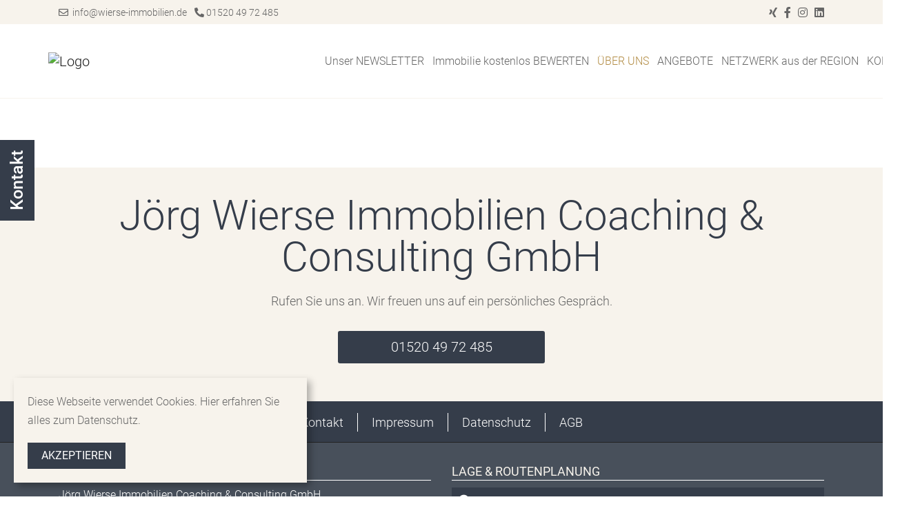

--- FILE ---
content_type: text/html; charset=UTF-8
request_url: https://www.waimmobilien.de/kundenbewertungen-1.xhtml
body_size: 7969
content:
<!DOCTYPE html>
<html lang="DE-de">
<head>

	<meta charset="UTF-8">
	<meta name="viewport" content="width=device-width, initial-scale=1.0, user-scalable=no">
	<meta name="theme-color" content="#353d4a">
	<meta http-equiv="X-UA-Compatible" content="ie=edge">

	<meta property="og:type" content="website">

	<meta name="company" content="Jörg Wierse Immobilien Coaching &amp; Consulting GmbH">
	<meta name="copyright" content="http://www.wierse-immobilien.de">
	<meta name="language" content="Deutsch,DE,AT,CH">

	<meta name="google-site-verification" content="RfxX_gwiRsE-VdASAVOk0YubbfyOZDtThgIotWZlwRQ" />

	
		<!-- Title -->
		<title>Kundenbewertungen | Jörg Wierse Immobilien Coaching &amp; Consulting GmbH</title>

		<meta name="description" content="Kundenbewertungen">

		<meta property="og:title" content="Kundenbewertungen - Jörg Wierse Immobilien Coaching &amp; Consulting GmbH">
		<meta property="og:url" content="http://www.wierse-immobilien.de/kundenbewertungen-1.xhtml">
		<meta property="og:description" content="Kundenbewertungen">

	

	
		<meta name="robots" content="index,follow">
	
	
		<link rel="canonical" href="https://http://www.wierse-immobilien.de/kundenbewertungen-1.xhtml?f[61891-3]=1">
	

	

	<link rel="shortcut icon" type="x-icon" href="https://crm.onoffice.de/smart20/Dateien/WierseImmo/smartSite20/favicon/Gmbh2.JPG">
	<link rel="icon" type="x-icon" href="https://crm.onoffice.de/smart20/Dateien/WierseImmo/smartSite20/favicon/Gmbh2.JPG">
	<link rel="apple-touch-icon" href="https://crm.onoffice.de/smart20/Dateien/WierseImmo/smartSite20/appletouchicon/favicon.png">

	<!-- Mandatory CSS files -->
	<link rel="stylesheet" type="text/css" href="https://res.onoffice.de/template/repository/bootstrap/4.3.1/css/bootstrap.min.css">
	<link rel="stylesheet" type="text/css" href="https://res.onoffice.de/template/repository/fontawesome/fontawesome-pro-5.11.2-web/css/all.css">
	<link rel="stylesheet" type="text/css" href="https://res.onoffice.de/template/repository/slickslider/1.8.1/slick/slick.css">
	<link rel="stylesheet" type="text/css" href="https://res.onoffice.de/template/repository/fotorama/4.6.4/fotorama.css">

	<!-- Custom CSS -->
	<style type="text/css">@import "emi_style.xhtml?name=Template 58 - Fonts CSS&useRootId=1";</style>
	<style type="text/css">@import "emi_style.xhtml?name=Template 58 - CSS&useRootId=1";</style>

	<!-- Google Analytics -->
	
		
	

	<!-- Jquery -->
	<script rel="preload" as="script" type="text/javascript" src="https://res.onoffice.de/template/repository/jquery/jquery-3.4.1.min.js"></script>
	<script rel="preload" as="script" type="text/javascript" src="https://res.onoffice.de/template/repository/iframeresizer/iframeResizer-4.3.5.min.js"></script>

</head>
<body>

	<section class="container-top-bar">

		<div class="container top-bar">

			<div class="row social">

				<div class="col-md header-contact">

					<span class="email">
						<a href="mailto:info@wierse-immobilien.de"><i class="far fa-envelope"></i>&nbsp; info@wierse-immobilien.de</a>
					</span>

					<span class="phone">
						<a href="tel:01520 49 72 485 "> <i class="fas fa-phone-alt"></i>&nbsp;01520 49 72 485 </a>
					</span>

				</div>

				<div class="col-md header-social-media">

					<ul>
						
						<li><a target="_blank" href="https://www.xing.com/profile/Joerg_Wierse2/cv"><i class="fab fa-xing"></i></a></li>
						

						

						

						

						
							<li><a target="_blank" href="https://www.facebook.com/joergwierseimmobilien/"><i class="fab fa-facebook-f"></i></a></li>
						

						
							<li><a href="https://www.instagram.com/joerg_wierse/" target="_blank"><i class="fab fa-instagram"></i></a></li>
						

						
							<li><a href="https://www.linkedin.com/in/j%C3%B6rg-wierse-065144232/" target="_blank"><i class="fab fa-linkedin"></i></a></li>
						

						

					</ul>

				</div>

			</div>

		</div>

	</section>

	<header class="container-header">

		<div class="container">

			<div class="row container-navigation">

				<nav class="navbar navbar-expand-lg navbar-light col-12">

					<div class="row">

						<div class="container-brand col-10 col-lg-4">
                            
							<!-- <img src="https://cmspics.onoffice.de/WierseImmo/template/foto-header.jpg" alt="Foto Jörg Wierse" class="navbar-photo"> -->

							<a class="navbar-brand" href="startseite.xhtml">
								<img src="https://crm.onoffice.de/smart20/Dateien/WierseImmo/smartSite20/logo/Unbenannt.JPG" alt="Logo" />
							</a>

						</div>

						<button class="navbar-toggler" type="button" data-toggle="collapse" data-target="#navbarToggler" aria-controls="navbarToggler" aria-expanded="false" aria-label="Toggle navigation">
							<span class="navbar-toggler-icon-custom"><i class="fal fa-bars"></i></span>
						</button>

						<div class="collapse navbar-collapse col-lg-8" id="navbarToggler">
							<ul><li><a href="unser-newsletter.xhtml">Unser NEWSLETTER</a></li><li><a href="wertermittlung.xhtml">Immobilie kostenlos BEWERTEN</a></li><li><span><a class="selected" href="ueber-uns.xhtml">ÜBER UNS</a></span><ul><li><a href="neue-seite-191.xhtml">Soziale Verantwortung</a></li><li><a href="pressemitteilungen.xhtml">Presse</a></li></ul></li><li><span><a href="immobilien.xhtml">ANGEBOTE</a></span><ul><li><a href="haeuser.xhtml">Häuser</a></li><li><a href="gewerbe.xhtml">Gewerbe</a></li></ul></li><li><span><a href="neue-seite-187.xhtml">NETZWERK aus der REGION</a></span><ul><li><a href="neue-seite-219.xhtml">Unser Netzwerk - Regional verbunden</a></li><li><a href="tippgeber.xhtml">Werden Sie Tippgeber</a></li></ul></li><li><a href="kontakt.xhtml">KONTAKT</a></li></ul>
						</div>

					</div>

				</nav>

			</div>

		</div>

	</header>

	

        <section class="container-banner">

            <div class="banner banner-slider">

                <ul><li><img src="https://crm.onoffice.de/smart20/Dateien/WierseImmo/smartSite20/multi_banner/banner1.jpg"/></li><li><img src="https://crm.onoffice.de/smart20/Dateien/WierseImmo/smartSite20/multi_banner/banner2.jpg"/></li><li><img src="https://crm.onoffice.de/smart20/Dateien/WierseImmo/smartSite20/multi_banner/banner3.jpg"/></li></ul>

            </div>

        </section>

	

	

	<section class="container-main">

		<div class="container">

			<div class="row">

				<div class="col">

					

				</div>

				

					<!-- comment in to activate sidebar -->

					<!-- <div class="sidebar-main col-md-4">

						<div class="sidebar-main-outer">

							<div class="sidebar-main-box side-nav">
	
								<strong class="sidebar-main-title">Schnellzugriff</strong>
	
								<div class="sidebar-main-content side-nav"><ul><li><a href="neue-seite-191.xhtml">Soziale Verantwortung</a></li><li><a href="pressemitteilungen.xhtml">Presse</a></li></ul></div>
	
							</div>
	
							<div class="sidebar-main-box">
	
								<strong class="sidebar-main-title">Kontakt</strong>
	
								<div class="sidebar-main-content contact">
	
									<p>
										<span class="company">Jörg Wierse Immobilien Coaching &amp; Consulting GmbH</span>
										Friedhofstr.  20 <br>
										56754 Binningen
									</p>
	
									<p>
										<span><strong>Telefon</strong> <span>01520 49 72 485 </span></span><br>
										<br>
										<span><strong>E-Mail</strong> <span>info@wierse-immobilien.de</span></span>
									</p>
	
								</div>
	
							</div>

						</div>

					</div> -->

				

			</div>

		</div>

	</section>

	

	

	

	<section class="container-bottom-contact">

		<div class="container">

			<strong>Jörg Wierse Immobilien Coaching &amp; Consulting GmbH</strong>
			<p>Rufen Sie uns an. Wir freuen uns auf ein persönliches Gespräch.</p>
			<a class="contact-call" href="tel:01520 49 72 485 ">01520 49 72 485 </a>

		</div>

	</section>

	<footer class="container-footer">

		<div class="footer-nav">

			<ul><li><a href="kontakt-footer.xhtml">Kontakt</a></li><li><a href="impressum.xhtml">Impressum</a></li><li><a href="datenschutz.xhtml">Datenschutz</a></li><li><a href="agb.xhtml">AGB</a></li></ul>

		</div>

		<div class="footer">

			<div class="container">

				<div class="row">

					<div class="col-lg-6 footer-address">

						<strong class="headline">Anschrift</strong>

						<div class="footer-company">

							<span>Jörg Wierse Immobilien Coaching &amp; Consulting GmbH</span>
							<span>Friedhofstr.  20</span>
							<span>56754 Binningen</span>

						</div>

						<div class="footer-contact">

							<span>
								<strong>Telefon</strong>
								<a href="tel:01520 49 72 485 ">01520 49 72 485 </a>
							</span>
							<span>
								<strong>Telefax</strong>
								<a href="faxto:"></a>
							</span>
							<span>
								<strong>E-Mail</strong>
								<a href="mailto:info@wierse-immobilien.de">info@wierse-immobilien.de</a>
							</span>

						</div>

					</div>

					<div class="col-lg-6 footer-route">

						<strong class="headline">Lage &amp; Routenplanung</strong>

						<div class="footer-map">

							

								<a class="route-button" target="_blank" href="https://www.google.de/maps/dir/Friedhofstr.  20,56754 Binningen/"><i class="fas fa-map-marker-alt"></i>Routenplanung zu uns</a>

								<input hidden id="footer-map-address" value="Friedhofstr. ,20,56754,Binningen">

								<div id="footer-map-outer"></div>

							

						</div>

					</div>

				</div>

			</div>

		</div>

		<div class="copyright">

			<div class="container">

				<div class="row">

					<div class="col-lg-6">

						<p>&copy; 2026 Jörg Wierse Immobilien Coaching &amp; Consulting GmbH</p>

					</div>

					<div class="col-lg-6">
						
						

							<img src="https://res.onoffice.de/template/template-12/images/template/onOffice-Logo.png" width="100" class="onoffice" alt="onOffice" title="onOffice">

						

					</div>

					</div>

				</div>

			</div>

		</div>

	</footer>

	<div class="container-contact-box">

		<a class="contact-box-trigger" onclick="OnOffice.Optional.contactBoxTrigger();OnOffice.Optional.loadContactMapInViewport();">Kontakt</a>

		<div class="contact-box-overlay"></div>

		<div class="contact-box-inner">

			<div class="row">

				<div class="col-4 col-contact-box container-form">

					<strong class="contact-box-headline">Direktkontakt</strong>

					<form id="contact-form" class="contact-form" action="kundenbewertungen-1.xhtml" method="POST">

						<div class="form-status">

							<input type="hidden" name="__formId" value="emiIndividualContact#1" />
<style>
	.mailAdressD { height: 1px; width: 1px; left: -1000000px; overflow: hidden; position: absolute; top: -1000000px; }
</style>
<span class="mailAdressD">
 <label for="sendTo">Ihre eMail wird in diesem Feld nicht abgefragt, tragen Sie auch hier bitte NICHTS ein:</label>
 <input autocomplete="nope" id="sendTo" name="sendTo" size="60" value="" />
</span>

							<div class="status-success"></div>
							<div class="status-error"></div>

							<input type="hidden" name="__formSubject" value="Eine Nachricht von Ihrem Anfrageformular" />

							<input type="hidden" name="__formRules[]" value="v1,+67UBomkiOKrBsMpUWPjp2PxIWquAax9RWR3vWWakClqOaA9aYPWoOWpEl8rT8+PaRLVF1d98/H6M8fwM6c+iNxk3Qwco7T3Wzc2kqAL+Nzu9EgTCw1e4AAvfMxiMT0+pMmS56zMvmAGmXkhoccZW/aaZAyujdlfSCsayEqV27YQOvTVHO6cbuFWcW1yyBg+uXupbwfZKI93IF1t/4qvTYiWtbJuNl+TgNZcZH3qpThVhoPkWW8IbXkcrFxAbqad351UqzFil3HS5c+gka3jgQ==" />
							<input type="hidden" name="__formRules[]" value="v1,uN8z7BLh+639GstpHecjEobqRAQfZLJ67HL9/M9ipasPlskBZe/xPfomLkmHWTyNlWbuBSJE3clzIqTqg+lmbZhEYZW/T9jK8SWC4Gikb09rsRUii8kGfDdHnl/Ef2CqcP7Mvw+7W67rCMU73ddhBInaqzWP6e2SgLQlOdLp8aIIsxHmqh2bKdjLi5ujKyB6ryTTpuipgpHtS/SwmY9AU5o1ovoCy1LSOPDJx+tE4i5l0ZUSIhl9iNHUHMhSV+9Obn+mkZwJR4EFBaCZESg6jA==" />
							<input type="hidden" name="__formRules[]" value="v1,2DVNVT+owHhIxXRMQZJwXigpofdQJHRFd3HZnxEtwupeLqFMwgz0NMi565dRwzUNXYvHjbqADG66r0NtfPgm6rZZW2FLeUyFMjftAbCunEIWaVRCbsq+qthMCCbdXKx2a060i8v5+55DngF6jiiQ877W7X3iPOS58A2saaRNmxNIBk/StyYmxeSQdQN5JavFS+2QgRD4nFk2xSsgMA3Fq9S162BCnd1Z9kXXmiK+Xpx5VAkvCJ1ykWV9MIEWfRESSv8Ed4JE1VdvIXvubfhGfg==" />
							<input type="hidden" name="__formRules[]" value="v1,J0gdzI8g3nCZgJwWSAAexIqXbjfgH2/VFCMc7pe6LcAVFworeImRkDjmcUq8f68jdAdmMDVbl9tb1cdljpQn8GbL5ndqJuVq+6B0bgawxJAJWRxyeUwVLZy03SYvpXmm2TnVJWQTT/jPVqeeFbOnQKPferiTepEW3SZcH+G3bLNhYjbQkXNILco1HtcH0SIvruqGlLOWSWBiwG8QYLM7UtpzBCiinVUVBgk9GY8wzDk=" />
							<input type="hidden" name="__formRules[]" value="v1,FeJo9+agAkQbUpbXOM1rnkC5y4uzDCmgKZw+SRkhe5YK4TQp3OpJbWZKXtW6UtO4dMH1Pylj+B/FcWy6RhvDmliNTZYA9qCSRWu48bbOZ904/jW+9Vl2U/Z8YKqlXfuJImF1KkuwktNodsQfHv/37PtFzKsO18oxPS3ivT+v8wD0XX4UsSAf0qJB+Rct7/VkW8usMH/VLemsKHhkkRVI8ZUA2zQWHsRkSJxaXJKnLI5xFsdAhmLLDzUsFrWq/M0c" />
							<input type="hidden" name="__formRules[]" value="v1,bXLyVMxxb4RYyiWe44nk14o/3r2h5byBbZ/6hcbtQH7R2gIGufVkRuRRK9BkZzTAtgnPHyFgKE9Rmo9XbC+nVVLTyVlcElr2Lc92ycsclh+Jw5MolqVgXAVvQqyyCfHnydWtRV7zURowUZyB1MQoMTZ6fShjcuRcWLrNmFyQXS1asAJxROUfOfW5G/F+3PitLi5viy7t/VnPaD/Z7aKyLmWkfRAr4rNEY9hhxWpb0SG0SMsBZqRKohf4bB+2EAC4YZRAN8wbNdAsTsXJnYmjuA==" />

						</div>

						<div class="form-inner">

							<div class="row">

								<div class="col-6">

									<label for="vorname">Vorname *</label>
									<input id="vorname" data-check="Vorname" data-error="Vorname ausfüllen." type="text" name="vorname#1" value="" required>

								</div>

								<div class="col-6">

									<label for="nachname">Nachname *</label>
									<input id="nachname" data-check="Name" data-error="Name ausfüllen." type="text" name="name#1" value="" required>

								</div>

							</div>

							<div class="row">

								<div class="col-12">

									<label for="telefon">Telefon *</label>
									<input id="telefon" data-check="Telefon" data-error="Telefon ausfüllen" type="tel" name="telefon#1" value="" required>

								</div>

							</div>

							<div class="row">

								<div class="col-12">

									<label for="email">E-Mail *</label>
									<input id="email" data-check="E-Mail" data-error="E-Mail ausfüllen." type="email" name="email#1" value="" required>

								</div>

							</div>

							<div class="row">

								<div class="col-12">

									<label for="text">Nachricht *</label>
									<textarea id="text" data-check="Ihre Nachricht an uns" data-error="Was möchten Sie uns mitteilen?" name="text#1" value="" required></textarea>

								</div>

							</div>
							<div class="row">

								<div class="col-12">

								<p><input type="hidden" name="DSGVOStatus#1#textNo" value="speicherungwiderrufen" />
<input type="hidden" name="DSGVOStatus#1#textYes" value="speicherungzugestimmt" />
<input type="hidden" name="DSGVOStatus#1" value="speicherungwiderrufen" />
<input type="checkbox" name="DSGVOStatus#1" id="DSGVOStatus" value="speicherungzugestimmt" />
									Ich bin mit den 
									<a href="datenschutz.xhtml">Datenschutzbestimmungen</a> einverstanden *
								</p>

								</div>

							</div>

							<div class="row">

								<div class="col-12">

									<button type="submit">Anfrage senden</button>

								</div>

							</div>

						</div>

					</form>

				</div>

				<div class="col-4 col-contact-box container-address">

					<div class="address">

						<strong class="contact-box-headline">Anschrift</strong>
						<span>Jörg Wierse Immobilien Coaching &amp; Consulting GmbH</span>
						<span>Friedhofstr.  20</span>
						<span>56754 Binningen</span>

					</div>

					<div class="contact">

						<strong class="contact-box-headline">Kontakt</strong>
						<span><strong>Telefon</strong><span><a href="tel:01520 49 72 485 ">01520 49 72 485 </a></span></span>
						<span><strong>Fax</strong><span><a href="fax:"></a></span></span>
						<span><strong>E-Mail</strong><span><a href="mailto:info@wierse-immobilien.de">info@wierse-immobilien.de</a></span></span>

					</div>

				</div>

				<div class="col-4 col-contact-box container-map">

					<strong class="contact-box-headline">Hier finden Sie uns</strong>

					

						<input hidden id="contact-box-map-address" value="Friedhofstr. ,20,56754,Binningen">

						<div id="contact-box-map-outer"></div>

					

				</div>

			</div>

		</div>

	</div>

	<div class="scroll-to-top">

		<i class="fas fa-arrow-up"></i>

	</div>

	<div class="nlf-slidebox">

		<div class="nlf-stage">

			<i class="fas fa-times-circle nlf-close"></i>
			<strong class="hd">Abonnieren Sie unseren Newsletter</strong>
			<p>Melden Sie sich heute kostenlos an und werden Sie als erster über neue Updates informiert.</p>

			<form class="nlf-form" method="post" action="kundenbewertungen-1.xhtml?nlfsend">

				<input type="hidden" name="__formId" value="emiIndividualContact#2" />
<style>
	.mailAdressD { height: 1px; width: 1px; left: -1000000px; overflow: hidden; position: absolute; top: -1000000px; }
</style>
<span class="mailAdressD">
 <label for="sendTo">Ihre eMail wird in diesem Feld nicht abgefragt, tragen Sie auch hier bitte NICHTS ein:</label>
 <input autocomplete="nope" id="sendTo" name="sendTo" size="60" value="" />
</span>
				<input type="hidden" name="__formSubject" value="Eine Nachricht von Ihrem Anfrageformular - Newsletteranmeldung" />
				
				

				<input type="hidden" name="__formRules[]" value="v1,gRAZZ1EJc5dotUfDFjRAcUJmbtuuO5gl5IYJWu5+S6izRxjk1oMYorD0Dbva4FDJoj70OFz2iAXYH1Lxm1Q6ZAFZJNanJDp4tY4Rbnzc/0hkZCeTM2lQ0uaT6n8LxSnIoapYYp4PQ2IxHlIP3TJ+jVd8Q/pT+Xi3XKzbHQXoQ/Tc9pSwh5l1fcsHCTSS6UxzRitWrT036BUly/0kzoatTfCSUvQ2KyERg5Qc/UQWtF7RI/k9zgRSh65CZNXR0aFV" />
				<input id="vorname" type="text" name="vorname#2" value="" placeholder="Vorname *" required>

				<input type="hidden" name="__formRules[]" value="v1,PAxZgqpwwBkxHyYKrdbkOH1H15qWabzcDoyAV/UB5RuvE5nxr245YaXzoxtWGPSd0cbv0SIJTJKqufmr7/BsRCneG2oM+36/XADOWFhDqXmr74d4Vgne9E9CeuAgEOPgTMTXvHBJMshriHeN3Kd94dMe3rg5iI3wNsgDEqVqrJAw1fSqUoNeUwy/DddBP8Rp60eRucV2CHRjupNxFUpySCw+b8wIYWCkRmDKadkLaBQ=" />
				<input id="name" type="text" name="name#2" value="" placeholder="Nachname *" required>

				<input type="hidden" name="__formRules[]" value="v1,4KhIZsQFWQUkeJ2x0QlPd4gSpfyBPNNhyG3XkpdjtZhcdlXEHinHpVJFrjSWhjy/qJVznLhqhEQjngxOTKF5f+Wb0bfxSlc9xg09ON2vGhOaPeG6poOYT2xWT9r37xtGkJAtAK0mqwfx8UKPet7+qpelwkvBtH+ISt+iH0DOumrXJM566d/RKxWRnDYvfjg6gsLjv/JjmRvdRJKS2lHl53H7e0NgkC3OlVMyr3xmaVo=" />
				<input id="email" type="email" name="email#2" value="" placeholder="E-Mail Adresse *" required>

				<input type="hidden" name="__formRules[]" value="v1,um2yLjSyKr87Qw3AKoegSCgvS2EFmd7FQArpEXaq9ZzrSJWYY3g2ksRHmDlogHnSupJBWt9dkD1CZaEmkHg/UMR8DtEHJxSCh2vRgnT1WTUkF1xsJTiH6WLEyLFyoKHAehK5t0S7aFyYL5BqLQcWnljPHSSpYXzGVJJUnXtGbHc1tIyFHJ0qpUJpiCaDyyccSuGRc9NBy3lqD79z9uyaYtxfKsme9ERj2VvHyAvBMWA=" />
				<input type="hidden" name="newsletter_aktiv#2" value="1">

				<input type="submit" value="Abonnieren">

			</form>

		</div>

		<div class="nlf-thxbox">

			<i class="fas fa-times-circle nlf-thxclose"></i>
			<strong class="hd">Vielen Dank!</strong>
			<p>Ihre Anmeldung für unseren Newsletter war erfolgreich.</p>

		</div>

	</div>

	<!-- CORONA NOTFALL START -->

		<!-- <style type="text/css">

			.crn-popover {
				display: none;
				width: 100%;
				height: 100%;
				top: 0;
				left: 0;
				position: fixed;
				z-index: 99991;
				padding: 20px;
			}

			.crn-backdrop {
				position: absolute;
				top: 0;
				left: 0;
				width: 100vw;
				height: 100vh;
				background-color: rgba(0,0,0,0.75);
				z-index: 99992;
			}

			.crn-stage-positioner {
				width: 100%;
				height: 100%;
				display: flex;
				justify-content: center;
				align-items: center;
			}

			.crn-stage {
				display: none;
				position: relative;
				background-color: #fff;
				width: 100%;
				max-width: 500px;
				max-height: 100%;
				overflow: auto !important;
				z-index: 99993;
				padding: 30px 30px 0;
				box-shadow: 0 0 20px rgba(0,0,0,0.75);
			}

				.crn-stage strong.hd {
					color: #353d4a;
					display: block;
					font-size: 24px;
					line-height: 1em;
					margin: 0 0 1.3em 0;
				}

				.crn-stage p {
					font-size: 16px;
					line-height: 1.5em;
					margin: 0 0 1.5em 0;
				}

			.crn-close {
				font-size: 16px;
				color: #fff;
				cursor: pointer;
				background-color: #353d4a;
				padding: 10px 12px;
				float: right;
				line-height: 1em;
				margin-bottom: 30px;
			}

			.crn-close:hover,
			.crn-close:active {
				opacity: 0.75;
			}

				.crn-close i {
					margin: 0 0 0 20px;
					color: #fff;
				}

		</style>

		<div class="crn-popover">

			<div class="crn-backdrop"></div>

			<div class="crn-stage-positioner">

				<div class="crn-stage">

					<strong class="hd">Wichtige Hinweise zum Coronavirus</strong>

					<p>Zum Schutz der Gesundheit unserer Kunden, Mitarbeiter und Partner reduzieren wir das Zusammentreffen von Personengruppen so weit wie möglich.</p>

					<p>Wir sind technologisch bestens aufgestellt, um für Sie online und mobil erreichbar zu sein. Sie erreichen uns Montag bis Freitag von 9 bis 17 Uhr telefonisch und per E-Mail.<br />
					Gerne vereinbaren wir auch einen individuellen Termin mit Ihnen.</p>

					<p>Wir danken für Ihr Verständnis und wünschen Ihnen alles Gute. </p>

					<p>Bleiben Sie gesund!</p>

					<span class="crn-close">Fenster schließen <i class="fal fa-times"></i></span>

				</div>

			</div>

		</div>

		<script type="text/javascript">

			$(document).ready(function() {

				$('.crn-close').on('click', function() {
					document.cookie = 'crn-cookie=1;path=/';
					$('.crn-popover').fadeOut();
				});

				if ( document.cookie.indexOf('crn-cookie=1') != -1 ) {
					$('.crn-popover').hide();
				}
				else {
					setTimeout(function () {
						$('.crn-popover').fadeIn();
						$('.crn-stage').slideDown();
					}, 1500);
				}

			});

		</script> -->

	<!-- CORONA NOTFALL ENDE! -->

	<div class="cookie-overlay">

		
<div class="cookie">
  <div class="cookie_text">
	<a href="datenschutz.xhtml">
	  Diese Webseite verwendet Cookies. Hier erfahren Sie alles zum Datenschutz.
	</a>
	</div>
	<div class="button_ok" onclick="acceptCookieDisclaimer(this);">
	  Akzeptieren
	</div>
	<div class="clear"></div>
</div>
<script type="text/javascript">
(function() {
	function getCookieValue(name) {
		var value = "; " + document.cookie;
		var parts = value.split("; " + name + "=");
		if (parts.length == 2) {
			return parts.pop().split(";").shift();
		}
	}
	if (getCookieValue("cookie_disclaimer_accepted") == 1) {
		$(".cookie").hide();
	}
})();

function acceptCookieDisclaimer(obj) {
	var expireDate = new Date();
	expireDate.setTime(expireDate.getTime() + (1000 * 60 * 60 * 24 * 180));
	document.cookie = "cookie_disclaimer_accepted=1;expires=" + expireDate.toUTCString();
	$(obj).closest(".cookie").fadeOut();
}
</script>


	</div>

	<script async defer type="text/javascript" src="https://maps.googleapis.com/maps/api/js?key=AIzaSyCCnrknTufIL4ze1vnba4H_GSGaAEbQn8w"></script>
	<script type="text/javascript" src="https://res.onoffice.de/template/repository/bootstrap/4.3.1/js/bootstrap.min.js"></script>
	<script type="text/javascript" src="https://res.onoffice.de/template/repository/fotorama/4.6.4/fotorama.js"></script>
	<script type="text/javascript" src="https://res.onoffice.de/template/repository/slickslider/1.8.1/slick/slick.min.js"></script>
	<script type="text/javascript" src="https://res.onoffice.de/template/repository/jquerylazy/jquery.lazy-master/jquery.lazy.js"></script>
	<script type="text/javascript" src="https://res.onoffice.de/template/repository/iframeresizer/ooiframe-noscroll-v2.js"></script>

	<script type="text/javascript" src="emi_script.xhtml?name=Template 58 - JS&useRootId=1"></script>

	<script>
		OnOffice.Base.init();
		OnOffice.Base.bodyClass('kundenbewertungen-1.xhtml');
		OnOffice.Estate.listenobjekt();
		OnOffice.Estate.lazyLoading();
		OnOffice.Optional.init();
		OnOffice.Estate.status({
			top_name : 'Top-Angebot',
			rented_name : 'Vermietet',
			reference_name : 'Referenz',
			new_name : 'Neu',
			sold_name : 'Verkauft',
			reduced_name : 'Reduziert',
			reserved_name : 'Reserviert',
			courtage_free_name : 'Courtagefrei',
			object_of_the_day_name  : 'Objekt des Tages',
			exclusive_name : 'Exklusiv'
        });
        
        

            OnOffice.Optional.loadFooterMapInViewport();

        

		

	</script>

	

</body>
</html>

--- FILE ---
content_type: text/css;charset=UTF-8
request_url: https://www.waimmobilien.de/emi_style.xhtml?name=Template%2058%20-%20CSS&useRootId=1
body_size: 9475
content:

/*
===============================================================================

 template: Template 58 - CSS

===============================================================================
*/

/*-------------------------------------------------------
Style Sheet for "Premium Template 2"

version: 1.0
author: ÖS
author URI: https://de.onoffice.com/
--------------------------------------------------------*/

/* Default */
*:focus {
	outline: none;
}

body {
	color: #666666;
	font-family: "Roboto", sans-serif;
	font-size: 18px;
	font-weight: 300;
	line-height: 150%;
	overflow-x: hidden;
}

h1,h2,h3,h4,h5,h6 {
	color: #b38d46;
}

h1 {
	font-size: 30px;
	font-weight: 400;
	line-height: 34px;
	margin: 0 0 25px 0;
}

h2 {
	font-size: 26px;
	font-weight: 400;
	margin: 0 0 25px 0;
}

h3 {
	font-size: 22px;
	font-weight: 400;
	margin-bottom: 10px;
}

p {
	font-size: 18px;
	font-weight: 300;
	margin: 0 0 30px 0;
}

a {
	color: #666666;
	transition: all 0.2s ease-in;
}

	a:hover {
		color: #666666;
		text-decoration: none;
		transition: all 0.2s ease-in;
	}

img { max-width: 100%; height: auto; }

strong {
	font-weight: 500;
}

a:focus,
button:focus {
	outline: none;
}

i {
	color: #666666;
}

section {
	padding-bottom: 40px;
}

select,
input:not([type="checkbox"]):not([type="range"]):not([type="submit"]):not(.vonbis),
textarea {
	background-color: #fff;
	border: none;
	border-radius: 0;
	font-size: 16px;
	font-weight: 300;
	line-height: 100%;
	margin-bottom: 10px;
	width: 100%;
}

select {
	-webkit-appearance: none;
	appearance: none;
	background-image: url(https://res.onoffice.de/template/template-58/images/template/icon-select.png);
	background-position: right 10px center;
	background-repeat: no-repeat;
	background-size: 12px 6px;
	height: 38px;
	padding: 8px 28px 8px 8px;
}

textarea {
	height: 140px;
	padding: 8px;
	resize: none;
}

input:not([type="checkbox"]):not([type="range"]) {
	-webkit-appearance: none;
	appearance: none;
	border: none;
	border-radius: 0;
	height: 38px;
	padding: 8px 28px 8px 8px;
}

button[type="submit"],
input[type="submit"] {
	background-color: #353d4a;
	border: none;
	border-radius: 0;
	color: #fff;
	font-size: 16px;
	height: 38px;
	line-height: 100%;
	padding: 8px 12px;
	text-align: left;
	transition: all 0.2s ease-in;
	width: 100%;
}

button[type="submit"]:hover,
input[type="submit"]:hover {
	background-color: #b38d46;
	transition: all 0.2s ease-in;
}

button[type="submit"]::after,
input[type="submit"]::after,
.obj-list-link::after,
.card a.btn::after,
.objekttracking .listenobjekt .right a.link::after {
	/* FontAwesome Unicode */
	content: "\f054";
	float: right;
	font-family: 'Font Awesome 5 Pro';
	font-size: 14px;
	font-weight: 900;
	margin-top: 2px;
	padding-left: 8px;
}

button[type="submit"] i,
input[type="submit"] i {
	color: #fff;
	float: right;
	font-size: 15px;
	margin-left: 10px;
}

input[type=range]::-moz-range-thumb {
	background-color: #353d4a;
	border-radius: 0;
	height: 22px;
	width: 10px;
}

input[type=range]:focus::-moz-range-thumb {
	background-color: #b38d46;
	border-radius: 0;
	height: 22px;
	width: 10px;
}

::selection {
	background: #353d4a;
	color: #fff;
}

::-moz-selection {
	background: #353d4a;
	color: #fff;
}

.custom-range#kaufpreis-slider::-webkit-slider-thumb,
.custom-range#zimmer-slider::-webkit-slider-thumb {
	-webkit-appearance: none;
	-webkit-border-radius: 0;
	-moz-border-radius: 0;
	-ms-border-radius: 0;
	-o-border-radius: 0;
	appearance: none;
	background-color: #353d4a;
	border-radius: 0;
	height: 22px;
	margin-top: -8px ;
	width: 10px;
}

	.custom-range#kaufpreis-slider:focus::-webkit-slider-thumb,
	.custom-range#zimmer-slider:focus::-webkit-slider-thumb {
		color: #353d4a;
	}

.clear {
	clear: both;
}

/* Top bar */

.container-top-bar {
	background-color: #f7f3ec;
	padding: 0;
	position: sticky;
	top: 0;
	z-index: 15;
}

	.container-top-bar .social {
		font-size: 14px;
	}

		.container-top-bar .social .header-contact {
			max-height: 100%;
		}

			.container-top-bar .social .header-contact .email,
			.container-top-bar .social .header-contact .phone {
				display: inline-block;
				margin-right: 8px;
			}

			.container-top-bar .social .header-contact a {
				display: inline-block;
				margin: 5px 0 3px 0;
				text-align: left;
			}

				.container-top-bar .social .header-contact a:hover {
					color: #b38d46;
				}

				.container-top-bar .social .header-contact a:hover i {
					color: #b38d46;
					transition: color 0.2s ease-in;
				}

	.container-top-bar .social .header-social-media {
		font-size: 16px;
		max-height: 100%;
		text-align: right;
	}

		.container-top-bar .social .header-social-media ul {
			display: inline-flex;
			list-style-type: none;
			margin: 0;
			padding: 0;
		}

		.container-top-bar .social .header-social-media a {
			display: inline-block;
			padding: 5px 0 3px 10px;
		}

		.container-top-bar .social .header-social-media i {
			transition: color 0.2s ease-in;
		}

			.container-top-bar .social .header-social-media a:hover i {
				color: #b38d46;
				transition: color 0.2s ease-in;
			}

		.container-top-bar .social .header-social-media .languages {
			display: inline-flex;
			margin-left: 20px;
		}

			.container-top-bar .social .header-social-media .languages .active-language {
				background-color: #fff;
				margin-top: 4px;
				padding: 0 8px;
				position: relative;
				text-align: left;
				width: 120px;
			}

				.container-top-bar .social .header-social-media .languages .active-language:hover {
					cursor: pointer;
				}

					.container-top-bar .social .header-social-media .languages .active-language:hover a {
						color: #b38d46;
					}

				.container-top-bar .social .header-social-media .languages .active-language a {
					padding: 0;
				}

					.container-top-bar .social .header-social-media .languages .active-language a::after {
						/* FontAwesome Unicode */
						font-family: 'Font Awesome 5 Pro';
						content: "\f078";
						display: inline-block;
						font-size: 16px;
						font-weight: 900;
						position: absolute;
						right: 8px;
					}

					.container-top-bar .social .header-social-media .languages .active-language.triggered a::after {
						/* FontAwesome Unicode */
						font-family: 'Font Awesome 5 Pro';
						content: "\f077";
						display: inline-block;
						font-size: 16px;
						font-weight: 900;
						position: absolute;
						right: 8px;
					}

		.container-top-bar .social .header-social-media .languages ul {
			-webkit-box-shadow: 4px 12px 14px 0px rgba(0,0,0,0.25);
			-moz-box-shadow: 4px 12px 14px 0px rgba(0,0,0,0.25);
			background-color: #f7f3ec;
			box-shadow: 4px 12px 14px 0px rgba(0,0,0,0.25);
			display: none;
			padding: 4px 8px;
			position: absolute;
			top: 31px;
			width: 120px;
			z-index: 15;
		}

			.container-top-bar .social .header-social-media .languages ul li {
				text-align: left;
			}

				.container-top-bar .social .header-social-media .languages ul a {
					color: #666666;
					padding: 4px 2px;
					width: 100%;
				}

					.container-top-bar .social .header-social-media .languages ul a:hover {
						color: #b38d46;
					}

/* Header */

.container-header {
	background-color: #fff;
	border-bottom: 1px solid #f7f3ec;
	padding-left: 0px;
	padding-right: 0px;
	position: sticky;
	top: 35px;
	width: 100%;
	z-index: 10;
}

/* Navigation */

.container-navigation {
	margin: 0 auto;
	max-width: 1140px;
}

	.container-navigation .navbar {
		display: none;
		padding: 0;
	}

		.container-navigation .navbar > .row {
			align-items: center;
		}

		.container-navigation .navbar .container-brand {
            padding: 0;
            text-align: left;
		}

			.container-navigation .navbar .navbar-brand {
				display: inline;
				height: 100%;
				width: 100%;
			}

				.container-navigation .navbar .navbar-brand img {
					max-height: 95px;
					max-width: 100%;
				}

				.container-navigation .navbar img.navbar-photo {
					display: inline;
					max-height: 95px;
				}

		.container-navigation .navbar-nav .nav-item {
			white-space: nowrap;
		}

		.container-navigation .navbar .navbar-nav .nav-item .nav-link {
			color: #666666;
			font-size: 16px;
			padding-bottom: 40px;
			padding-left: 6px;
			padding-right: 6px;
			padding-top: 40px;
		}

			.container-navigation .navbar .navbar-nav .nav-item .nav-link.selected {
				color: #b38d46;
			}

			.container-navigation .navbar .navbar-nav .nav-item .nav-link:hover {
				color: #b38d46;
				transition: all 0.2s ease-in;
			}

		.container-navigation .navbar .navbar-toggler {
			border: none;
			outline: none;
		}

			.container-navigation .navbar-toggler-icon-custom i {
				color: #353d4a;
				font-size: 28px;
				font-weight: 400;
			}

		.container-navigation .navbar .navbar-collapse .navbar-nav .dropdown:hover > ul {
			display: block;
		}

		.container-navigation .navbar .navbar-nav .nav-item .dropdown-menu {
			background-color: rgba(0, 0, 0, 0.90);
			border-radius: 0;
			border-left: 0;
			border-right: 0;
			border-top: 5px solid #353d4a;
			display: none;
			min-width: 200px;
			padding: 0;
			top: 105px;
			transition: all 0.2s linear;
		}

			.container-navigation .navbar .navbar-nav .nav-item .dropdown-menu .nav-item .nav-link {
				color: #fff;
				line-height: 30px;
				margin-top: 0;
				padding: 3px 10px;
				transition: all 0.2s ease-in;
			}

				.container-navigation .navbar .navbar-nav .nav-item .dropdown-menu .nav-item .nav-link:hover {
					background-color: rgba(0, 0, 0, 0.80);
					color: #b38d46;
					transition: all 0.2s ease-in;
				}

				.container-navigation .navbar .navbar-nav .nav-item .dropdown-menu .nav-item .nav-link.selected {
					color: #b38d46;
				}

/* Breadcrumb */

.container-breadcrumb {
	border-bottom: 1px solid #f7f3ec;
	padding: 5px 0;
}

	.container-breadcrumb ul {
		padding-left: 0;
	}

		.container-breadcrumb li {
			color: #888;
			float: left;
			font-size: 14px;
			line-height: 28px;
			list-style: none outside none;
			padding-right: 8px;
			position: relative;
		}

			.container-breadcrumb li:before {
				/* FontAwesome Unicode */
				font-family: 'Font Awesome 5 Pro';
				content: "\f054";
				display: inline-block;
				font-size: 14px;
				font-weight: 900;
				padding-right: 8px;
			}

			.container-breadcrumb li:first-child:before {
				content: none;
			}

			.container-breadcrumb li a {
				color: #888;
				font-size: 14px;
				line-height: 28px;
			}

				.container-breadcrumb li a:hover {
					color: #b38d46;
				}

/* Banner */

.container-banner {
	padding: 0;
}

	.banner {
		visibility: hidden;
	}

		.banner .slick-initialized {
			visibility: visible;
		}

		.banner ul {
			list-style-type: none;
			margin-bottom: 0;
			padding: 0;
		}

			.banner img {
				height: 100%;
				max-height: 300px;
				min-height: 150px;
				object-fit: cover;
				width: 100%;
			}

			ul.slick-dots {
				display: inline-flex;
				outline: none;
				position: absolute;
				right: 10px;
				top: 6px;
				z-index: 5;
			}

				ul.slick-dots li {
					padding: 4px;
				}

					ul.slick-dots li button {
						background-color: #353d4a;
						border: none;
						border-radius: 10px;
						color: rgba(0, 100, 100, 0.0);
						height: 20px;
						opacity: 0.6;
						padding: 0;
						width: 20px;
					}

					ul.slick-dots li.slick-active button {
						opacity: 1;
					}

			.members ul.slick-dots {
				display: inline-flex;
				justify-content: center;
				list-style-type: none;
				outline: none;
				padding: 0;
				position: relative;
				width: 100%;
			}

/* Banner Unterseite */

.banner.banner-slider {
	visibility: visible;
}

	.banner.banner-slider .slick-slider {
		display: none;
		visibility: hidden;
	}

	.banner.banner-slider ul {
		display: none;
	}

/* Slogan */

.container-slogan {
	background-color: #353d4a;
	color: #fff;
	padding: 20px;
	text-align: center;
}

	.container-slogan strong {
		font-size: 28px;
		font-weight: 500;
		line-height: 35px;
	}

	.container-slogan span {
		font-size: 25px;
		font-weight: 300;
		line-height: 35px;
	}

/* Main */

.container-main {
	padding-top: 60px;
}

	.container-main a{
		color: #353d4a;
		text-decoration: underline;
	}

		.container-main a:hover{
			color: #b38d46;
		}

	/* Content Images */

	.container-main .element-left {
		float: left;
		margin: 10px 30px 30px 0;
		width: 30%;
    }
    
    .container-main .element-center {
		float: none;
		margin: 10px 0 30px 0;
		width: 30%;
	}

	.container-main .element-right {
		float: right;
		margin: 10px 0 30px 30px;
		width: 30%;
    }
    
    .content-flex-container {
        display: flex;
    }

    .content-flex-element {
        flex-grow: 1;
        width: 33%;
        padding: 10px;
    }

	/* Content CTA Element */

	.container-main .element-cta {
		display: block;
		margin-bottom: 40px;
		max-height: 500px;
		text-align: center;
	}

		.element-cta a.btn {
			background-color: #353d4a;
			border: none;
			border-radius: 0;
			color: #fff;
			font-weight: 300;
			margin: 0 auto;
			padding: 15px 30px;
			text-decoration: none;
		}

			.element-cta a.btn:hover {
				background-color: #b38d46;
			}

			.element-cta a.btn:after {
				content: "\f054";
				float: right;
				font-family: 'Font Awesome 5 Pro';
				font-size: 14px;
				font-weight: 900;
				margin-top: 2px;
				padding-left: 8px;
			}


/* About */

.container-about a {
	text-decoration: underline;
}

	.container-about a:hover {
		color: #b38d46;
	}

/* Sidebar */

.sidebar-main .sidebar-main-outer {
	position: sticky;
	top: 153px;
}

.sidebar-main .sidebar-main-box {
	background-color: #f7f3ec;
	margin-bottom: 15px;
	padding: 15px;
}

	.sidebar-main .sidebar-main-box p {
		font-size: 15px;
	}

		.sidebar-main .sidebar-main-box p:last-child {
			margin-bottom: 0;
		}

	.sidebar-main .sidebar-main-box .sidebar-main-title {
		display: block;
		font-size: 24px;
		font-weight: 400;
		margin-bottom: 15px;
	}

		.sidebar-main .sidebar-main-box .sidebar-main-content.contact span.company {
			display: block;
		}

.sidebar-main .sidebar-main-box.side-nav {
	display: none;
}

	.sidebar-main .sidebar-main-box .sidebar-main-content.side-nav ul {
		font-size: 16px;
		list-style-type: none;
		margin-bottom: 0;
		padding-left: 0;
	}

		.sidebar-main .sidebar-main-box .sidebar-main-content.side-nav ul a {
			text-decoration: none;
		}

			.sidebar-main .sidebar-main-box .sidebar-main-content.side-nav ul a.selected {
				color: #b38d46;
			}

/* Card (Startseite) */

.card {
	border: none;
	text-align: left;
}

	.card .card-inner {
		background-color: #f7f3ec;
		display: flex;
		flex: 1 0 auto;
		flex-direction: column;
		height: 100%;
		padding: 10px;
	}

		.card .card-inner .card-title {
			color: #b38d46;
			font-size: 25px;
			font-weight: 300;
			margin-bottom: 10px;
			min-height: 50px;
		}

			.card .card-inner .card-title.three-lines {
				min-height: 75px;
			}

			.card .card-inner i {
				color: #353d4a;
				font-size: 75px;
				margin-bottom: 20px;
				text-align: center;
			}

			.card .card-inner .card-text {
				flex: 1 0 auto;
				font-size: 16px;
				line-height: 22px;
				margin-bottom: 20px;
			}

			.card .card-inner .btn {
				background-color: #353d4a;
				border: none;
				border-radius: 0;
				color: #fff;
				font-weight: 300;
				padding: 4px 12px;
				text-align: left;
				text-decoration: none;
			}

				.card .card-inner .btn:hover {
					background-color: #b38d46;
				}

				.card .card-inner .btn i {
					color: #fff;
					float: right;
					font-size: 15px;
					margin: 0 0 0 10px;
					padding-top: 4px;
				}

/* Team (Startseite) */

.members .slick-arrow {
	font-size: 24px;
	position: absolute;
	top: 50%;
	transform-origin: center center;
	z-index: 5;
}

	.members .slick-arrow.slick-prev {
		left: -15px;
	}

	.members .slick-arrow.slick-next {
		right: -15px;
	}

.members .team-member {
	background-color: #f7f3ec;
	margin-bottom: 40px;
	max-width: 330px;
	padding: 10px;
	text-align: center;
}

	.members .team-member span {
		display: block;
	}

	.members .team-member .member-image {
		height: 180px;
		margin: 0 auto 15px auto;
		width: 100%;
	}

		.members .team-member .member-image img {
			height: 100%;
			object-fit: cover;
			object-position: top;
			width: 100%;
		}

	.members .team-member .member-text .member-position {
		color: #666666;
		color: #666666CC;
		display: block;
	}

	.members .team-member .member-text .member-name {
		border-bottom: 1px solid #ddd;
		color: #666666;
		font-size: 20px;
		font-weight: 400;
		margin-bottom: 10px;
		padding-bottom: 10px;
	}

	.members .team-member .member-text > p {
		font-size: 14px;
		margin-bottom: 10px;
	}

	.members .team-member .member-contact span {
		display: block;
		font-size: 14px;
		line-height: 22px;
	}

		.members .team-member .member-contact span i {
			margin-right: 8px;
		}

		.members .team-member .member-contact span a {
			color: #353d4a;
			transition: color 0.2s ease-in;
		}

			.members .team-member .member-contact span a:hover {
				color: #b38d46;
			}

/* Members col-12 */

.container-main .members .team-member-outer {
	background-color: #f7f3ec;
	margin-bottom: 40px;
	padding: 15px;
}

	.container-main .members .team-member-outer .team-member {
		background-color: none;
		margin-bottom: 0;
		max-width: 100%;
		padding: 0;
	}

	.container-main .team-member-side,
	.container-main .team-member-side > .row,
	.container-main .team-member-side .member-info,
	.container-main .team-member-side .member-description {
		height: 100%;
	}

	.container-main .team-member-side .member-info {
		border-right: 1px solid #ddd;
	}

		.container-main .members .team-member .member-image {
			height: 240px;
			margin: 0;
		}

		.container-main .members .member-text {
			margin-bottom: 40px;
		}

		.container-main .members .member-text > p {
			font-size: 14px;
			margin-bottom: 10px;
		}

		.container-main .members .member-text .member-position {
			color: #9e9e9e;
			display: block;
		}

		.container-main .members .member-text .member-name {
			display: block;
			font-size: 20px;
			font-weight: 400;
		}

			.container-main .members .member-contact span {
				display: block;
				font-size: 14px;
				line-height: 22px;
			}

				.container-main .members .member-contact span i {
					display: inline-block;
					margin-right: 8px;
					width: 20px;
				}

				.container-main .members .member-contact span a {
					color: #353d4a;
					transition: color 0.2s ease-in;
				}

					.container-main .members .member-contact span a:hover {
						color: #b38d46;
					}

	.container-main .members .member-description p {
		font-size: 16px;
		margin-bottom: 0;
	}

/* Partner */

.partner-outer {
	padding-bottom: 40px;
}

	.partner {
		height: 240px;
		margin-bottom: 30px;
	}

		.partner .partner-inner {
			background-color: #f7f3ec;
			display: flex;
			justify-content: center;
			height: 100%;
			padding: 10px;
		}

			.partner .partner-inner .partner-image {
				align-self: center;
				display: flex;
				max-height: 100px;
				max-width: 100%;
			}

/* Estate */

/* Frame */

.obj-outer {
	margin-bottom: 30px;
}

.obj-frame .obj-top-frame {
	font-size: 16px;
	height: 38px;
	margin-bottom: 30px;
}

	.obj-frame .obj-top-frame .obj-frame-counter {
		line-height: 38px;
	}

		.obj-frame .obj-top-frame .obj-frame-counter span {
			background-color: #f7f3ec;
			display: inline-block;
			padding: 0 10px;
		}

		.obj-frame .obj-top-frame .obj-frame-counter strong {
			background-color: #353d4a;
			color: #fff;
			display: inline-block;
			text-align: center;
			width: 50px;
		}

	.obj-frame .obj-top-frame .obj-frame-sort select {
		background-color: #f7f3ec;
		width: 230px;
	}

	.obj-frame .obj-top-frame .obj-frame-sort input {
		display: none;
	}

.obj-frame .obj-bottom-frame .obj-jumpbox {
	background-color: #f7f3ec;
	font-size: 16px;
	margin-top: 15px;
	padding: 10px;
	text-align: center;
}

	.obj-frame .obj-bottom-frame .obj-jumpbox a {
		background-color: #353d4a;
		color: #fff;
		display: inline-block;
		padding: 2px;
		text-decoration: none;
		width: 30px;
	}

		.obj-frame .obj-bottom-frame .obj-jumpbox a:hover {
			background-color: #b38d46;
		}

		.obj-frame .obj-bottom-frame .obj-jumpbox a.selected {
			background-color: #b38d46;
		}

.obj-sidebar .obj-sidebar-inner {
	background-color: #f7f3ec;
	padding: 15px;
	position: sticky;
	top: 153px;
}

	.obj-sidebar .obj-sidebar-inner .obj-sidebar-title {
		color: #b38d46;
		display: block;
		font-size: 25px;
		font-weight: 300;
		margin-bottom: 10px;
	}

	.obj-sidebar .obj-sidebar-inner .number-field.kaltmiete,
	.obj-sidebar .obj-sidebar-inner .number-field.kaufpreis {
		display: none;
	}

		.obj-sidebar .obj-sidebar-inner .number-field label {
			font-size: 16px;
			margin-bottom: 0;
		}

			.obj-sidebar .obj-sidebar-inner .number-field label #kaufpreis-slider-label,
			.obj-sidebar .obj-sidebar-inner .number-field label #kaltmiete-slider-label,
			.obj-sidebar .obj-sidebar-inner .number-field label #zimmer-slider-label {
				font-weight: 400;
			}

		.obj-sidebar .obj-sidebar-inner .number-field .search-slider p {
			font-size: 14px;
			margin-bottom: 10px;
		}

	.obj-sidebar .obj-sidebar-inner .search button {
		border: none;
	}

/* List */

.obj-list .obj-list-object {
	margin-bottom: 30px;
}

	.obj-list .obj-list-object:last-child {
		margin-bottom: 0;
	}

	.obj-list .obj-list-object .obj-list-picture {
		position: relative;
	}

		.obj-list .obj-list-object .obj-list-picture:hover a.obj-list-link {
			background-color: #b38d46;
		}

		.obj-list .obj-list-object .obj-list-picture a {
			background-position: center center;
			background-repeat: no-repeat;
			background-size: cover;
			display: block;
			height: 350px;
			overflow: hidden;
			position: relative;
		}

			.obj-list .obj-list-object .obj-list-picture a img {
				display: block;
				height: 350px;
				object-fit: cover;
				width: 100%;
			}

			.obj-list .obj-list-object .obj-list-picture a ul {
				list-style-type: none;
				padding: 0;
			}

			.obj-list .obj-list-object .obj-list-picture a span,
			.obj-list .obj-list-top-object .obj-list-top-picture a span {
				background-color: #353d4a !important;
				color: #fff;
				font-size: 14px;
				font-weight: 400;
				height: auto !important;
				padding: 5px 10px;
				text-transform: uppercase;
				top: 10px !important;
				width: auto !important;
			}

			.obj-list .obj-list-object .obj-list-picture a.obj-list-link {
				background-color: #353d4a;
				bottom: 10px;
				color: #fff;
				font-weight: 400;
				height: 35px;
				padding: 5px 10px;
				position: absolute;
				right: 0;
				text-decoration: none;
			}

				.obj-list .obj-list-object .obj-list-picture a.obj-list-link:hover {
					background-color: #b38d46;
				}

				.obj-list .obj-list-object .obj-list-picture a.obj-list-link i {
					color: #fff;
					font-size: 15px;
					margin-left: 10px;
				}

	.obj-list .obj-list-object .obj-list-title {
		background-color: #353d4a;
		padding: 10px;
	}

		.obj-list .obj-list-object .obj-list-title strong {
			color: #fff;
			display: block;
			font-size: 25px;
			font-weight: 400;
			padding: 10px;
			text-align: center;
			width: 100%;
		}

	.obj-list .obj-list-object .obj-list-quickfacts {
		background-color: #f7f3ec;
		padding: 10px;
	}

		.obj-list .obj-list-object .obj-list-quickfacts div:empty {
			display: none;
		}

		.obj-list .obj-list-object .obj-list-quickfacts span.object-area-label,
		.obj-list .obj-list-object .obj-list-quickfacts span strong {
			display: block;
			font-weight: 700;
			text-align: center;
		}

		.obj-list .obj-list-object .obj-list-quickfacts span.object-area-value,
		.obj-list .obj-list-object .obj-list-quickfacts span span {
			display: block;
			text-align: center;
		}

/* List Top */

.container-top #startseiteobjecttop0 {
	padding: 6px;
}

.obj-list-top-object {
	padding: 10px;
}

	.obj-list-top-object .obj-list-top-picture {
		padding: 0;
		min-height: 350px;
	}

		.obj-list-top-object .obj-list-top-facts {
			background-color: #f7f3ec;
			padding: 15px;
			max-height: 800px;
			min-height: 350px;
		}

	.obj-list-top-object .obj-list-top-picture a {
		display: block;
		height: 100%;
		overflow: hidden;
		position: relative;
	}

		.obj-list-top-object .obj-list-top-picture a ul {
			height: 100%;
			list-style-type: none;
			margin: 0;
			padding: 0;
		}

			.obj-list-top-object .obj-list-top-picture a ul li {
				height: 100%;
				position: initial !important;
			}

			.obj-list-top-object .obj-list-top-picture a ul li img {
				height: 100%;
				object-fit: cover;
				width: 100%;
			}

	.obj-list-top-object .obj-list-top-facts .obj-list-title {
		margin-bottom: 25px;
	}

		.obj-list-top-object .obj-list-top-facts .obj-list-title strong {
			font-size: 22px;
			font-weight: 500;
			line-height: 140%;
		}

	.obj-list-top-object .obj-list-top-facts .obj-list-top-quickfacts {
		font-size: 16px;
	}

		.obj-list-top-object .obj-list-top-facts .top-quickfacts-description {
			margin-top: 15px;
		}

		.obj-list-top-object .obj-list-top-facts .obj-list-top-quickfacts span {
			display: flex;
			flex-wrap: wrap;
		}

			.obj-list-top-object .obj-list-top-facts .obj-list-top-quickfacts span > strong,
			.obj-list-top-object .obj-list-top-facts .obj-list-top-quickfacts span > span {
				flex: 1;
				min-width: 140px;
			}

	.obj-list-top-object .obj-list-top-facts .obj-list-top-price .top-price {
		color: #353d4a;
		font-size: 26px;
		margin-top: 30px;
	}

/* Detail */

.obj-detail .obj-detail-box {
	background-color: #f7f3ec;
	margin-bottom: 15px;
	padding: 15px;
}

	.obj-detail .obj-detail-box.container-youtube,
	.obj-detail .obj-detail-box.container-vimeo {
		display: none;
	}

	.obj-detail .obj-detail-box.container-ogulo {
		background-color: initial;
		margin: 0;
		padding: 0;
	}

	.obj-detail .obj-detail-box.container-ogulo .container-ogulo-new {
		background-color: #f7f3ec;
		display: none;
		margin-bottom: 15px;
		padding: 15px;
	}

	.obj-detail .obj-detail-box.container-ogulo .container-ogulo-old {
		background-color: #f7f3ec;
		display: none;
		height: 300px;
		margin-bottom: 15px;
		padding: 15px;
		position: relative;
		width: 100%;
	}

		.obj-detail .obj-detail-box.container-ogulo .container-ogulo-old .ogulo {
			width: 100%;
			height: 300px;
		}

	.obj-detail .obj-detail-box.container-ogulo .ogulo-text-only {
		background: #E52C19;
		color: #fff !important;
		font-size: 20px;
		height: 40px !important;
		line-height: 25px;
		padding: 10px;
		text-align: center;
		text-decoration: none !important;
		top: -9px;
	}

		.obj-detail .obj-detail-box.container-ogulo .ogulo-text-only:hover {
			background: #F76F61;
			transition: all 0.4s ease-in-out;
			-o-transition: all 0.4s ease-in-out;
			-ms-transition: all 0.4s ease-in-out;
			-moz-transition: all 0.4s ease-in-out;
			-webkit-transition: all 0.4s ease-in-out;
		}

.obj-detail .obj-detail-title {
	display: block;
	font-size: 20px;
	margin-bottom: 15px;
}

	.obj-detail .obj-detail-title.title-mobile {
		display: none;
	}

.obj-detail .obj-detail-gallery {
	margin-bottom: 30px;
}

	.obj-detail .obj-detail-gallery .gallery-content {
		background-color: #f7f3ec;
		padding: 15px;
	}

.obj-detail .obj-detail-links {
	margin-bottom: 30px;
}

	.obj-detail .obj-detail-links .links-content a {
		background-color: #353d4a;
		color: #fff;
		display: inline-block;
		font-size: 16px;
		padding: 4px;
		text-align: center;
		text-decoration: none;
		width: 100%;
	}

	.obj-detail .obj-detail-links .links-content a:hover {
		background-color: #b38d46;
	}

.obj-detail .obj-detail-content .obj-detail-datasheet {
	background-color: #f7f3ec;
	margin-bottom: 15px;
	padding: 15px 15px 25px 15px;
}

	.obj-detail .obj-detail-content .one-column {
		display: none;
	}

	.obj-detail .obj-detail-content .two-column {
		display: block;
	}

		.obj-detail .obj-detail-content table {
			width: 100%;
		}

			.obj-detail .obj-detail-content table tr {
				border-bottom: 1px solid #dedede;
				font-size: 15px;
			}

				.obj-detail .obj-detail-content table tr td {
					padding-left: 8px;
				}

				.obj-detail .obj-detail-content table tr:nth-child(odd) td {
					background-color: #fff
				}

				.obj-detail .obj-detail-content table strong {
					color: #353d4a;
					font-weight: 400;
					text-align: left;
				}

				.obj-detail .obj-detail-content table span {
					color: #666666;
				}

.obj-detail .obj-detail-description .description-content {
	background-color: #fff;
}

	.obj-detail .obj-detail-description .description-content ul.nav-tabs{
		background-color: #f7f3ec;
		border-bottom: none;
	}

		.obj-detail .obj-detail-description .description-content ul.nav-tabs li.nav-item a.nav-link {
			background-color: #353d4a;
			border: 1px solid #fff;
			border-radius: 0;
			color: #fff;
			font-weight: 300;
			padding-top: 10px;
			padding-bottom: 10px;
			text-decoration: none;
		}

			.obj-detail .obj-detail-description .description-content ul.nav-tabs li.nav-item a.nav-link:hover {
				background-color: #b38d46;
			}

			.obj-detail .obj-detail-description .description-content ul.nav-tabs li.nav-item a.nav-link.active {
				background-color: #fff;
				color: #353d4a;
			}

				.obj-detail .obj-detail-description .description-content ul.nav-tabs li.nav-item a.nav-link.active:hover {
					background-color: #fff;
				}

	.obj-detail .obj-detail-description .description-content .tab-content {
		font-size: 16px;
		padding: 20px;
	}

	.obj-detail .obj-detail-description .description-content .tab-content table {
		border: 2px solid #f7f3ec;
		width: 100%;
	}

		.obj-detail .obj-detail-description .description-content .tab-content table td {
			width: 50%;
		}

		.obj-detail .obj-detail-description .description-content .tab-content table tr:nth-child(even) td {
			background-color: #f7f3ec;
		}

			.obj-detail .obj-detail-description .description-content .tab-content table strong {
				padding-left: 10px;
			}

			.obj-detail .further-properties .obj-list-object:last-child {
				margin-bottom: 0;
			}

				.obj-detail .further-properties .obj-list-quickfacts {
					background-color: #fff;
                }
                
.contact-person-content a {
    word-wrap: break-word;
}

/* Energieausweis */

.obj-detail .enev-construct {
	position: relative;
	line-height: 0px;
}

	.obj-detail .enev-construct .enev-pointer {
		position: absolute;
		top: 0;
		left: 0;
		height: 100% !important;
	}

	.main .wrapper-center .content img.enev-pointer  {
		height: 100% !important;
		position: absolute;
	}

	.obj-detail .energy strong {
		font-weight: 400;
	}

.obj-detail .obj-detail-contact-person {
	margin-bottom: 15px;
}

	.obj-detail .obj-detail-contact-person .contact-person-content ul {
		list-style-type: none;
		margin: 0;
		padding: 0;
	}

		.obj-detail .obj-detail-contact-person .contact-person-content ul img {
			height: 280px;
			margin-bottom: 15px;
			object-fit: cover;
			object-position: center;
			width: 100%;
		}

	.obj-detail .obj-detail-contact-person p {
		font-size: 15px;
		font-weight: 300;
		line-height: 25px;
	}

	.obj-detail .obj-detail-contact-person p:last-child {
		margin-bottom: 0;
	}

		.obj-detail .obj-detail-contact-person p > span {
			display: block;
		}

.obj-detail .obj-detail-instant-request .form p {
	font-size: 15px;
	line-height: 20px;
	margin-bottom: 10px;
}

.obj-detail .obj-detail-instant-request .form button {
	margin-bottom: 10px;
}

	.obj-detail .obj-detail-instant-request button:hover {
		background-color: #b38d46;
	}

.obj-detail .obj-detail-instant-request .form a {
	color: #353d4a;
	cursor: pointer;
	text-decoration: underline;
}

	.obj-detail .obj-detail-instant-request .form a:hover {
		color: #b38d46;
	}

.obj-detail-instant-request form .status {
	display: inherit;
}

.obj-detail .obj-detail-location .location-content > div {
	width: 100% !important;
}

/* Merkliste */

#merklisteobjectcart0 .obj-frame-sort {
	display: none;
}

#merklisteobjectcart0 .obj-sidebar-inner {
	display: none;
}

/* Bottom contact */

.container-bottom-contact {
	background-color: #f7f3ec;
	padding: 20px 0;
}

	.container-bottom-contact strong {
		color: #353d4a;
		display: block;
		font-size: 60px;
		font-weight: 300;
		line-height: 60px;
		margin: 20px auto;
		text-align: center;
	}

	.container-bottom-contact p {
		text-align: center;
	}

	.container-bottom-contact a {
		background-color: #353d4a;
		border-radius: 3px;
		color: #fff;
		display: block;
		font-size: 20px;
		margin: 0px auto 35px;
		max-width: 300px;
		padding: 10px 20px;
		text-align: center;
		text-decoration: none;
	}

		.container-bottom-contact a:hover {
			background-color: #b38d46;
		}

/* Footer */

.footer-nav {
	background-color: #353d4a;
	border-bottom: 1px solid #222;
	border-top: 2px solid #353d4a;
	margin: 0;
}

	.footer-nav .nav {
		padding: 15px 0;
	}

		.footer-nav li {
			border-right: 1px solid #fff;
		}

			.footer-nav li:last-child {
				border-right: none;
			}

			.footer-nav .nav .nav-item .nav-link {
				color: #fff;
				font-size: 18px;
				padding: 0 20px;
			}

				.footer-nav .nav .nav-item .nav-link:hover {
					color: #b38d46;
				}

.footer {
	background-color: #353d4a;
	background-color: #353d4aE6;
	padding: 30px 0 0;
}

	.footer strong.headline {
		border-bottom: 1px solid #fff;
		color: #f7f3ec;
		display: block;
		font-size: 18px;
		font-weight: 400;
		line-height: 24px;
		margin: 0 0 10px 0;
		padding: 0;
		text-transform: uppercase;
	}

	.footer .footer-address {
		color: #fff;
		font-size: 16px;
		line-height: 21px;
	}

		.footer .footer-address .footer-company,
		.footer .footer-address .footer-contact {
			padding-bottom: 20px;
		}

			.footer .footer-address .footer-company span,
			.footer .footer-address .footer-contact span {
				color: #fff;
				display: block;
			}

				.footer .footer-address .footer-contact span a {
					color: #fff;
				}

					.footer .footer-address .footer-contact span a:hover {
						color: #b38d46;
					}


			.footer .footer-address .footer-contact strong {
				display: inline-block;
				width: 25%;
			}

	.footer .footer-route a.route-button {
		background-color: #353d4a;
		color: #fff;
		display: block;
		font-size: 15px;
		padding: 10px;
		text-decoration: none;
	}

		.footer .footer-route a.route-button:hover {
			background-color: #b38d46;
		}

		.footer .footer-route a.route-button i {
			color: #fff;
			font-size: 20px;
			margin: 0 10px 0 0;
		}

	.footer .footer-route .footer-map {
		padding-bottom: 20px;
	}

	.footer .footer-route .footer-map #footer-map-outer {
		height: 196px;
		width: 100%;
	}

.copyright {
	background-color: #353d4a;
	background-color: #353d4aCC;
	border-top: 1px solid #222;
}

	.copyright p {
		color: #fff;
		float: left;
		font-size: 14px;
		margin: 0;
		padding: 20px 0;
	}

	.copyright .onoffice {
		display: block;
		float: right;
		opacity: .5;
		padding: 20px 0;
	}

/* Forms */

form.kontaktformular,
form.interessentenformular,
form.eigentuemerformular {
	background-color: #f7f3ec;
	font-size: 14px;
	font-weight: 400;
	line-height: 100%;
	margin: 0 auto;
	max-width: 700px;
	overflow: hidden;
	padding: 15px;
}

	form.kontaktformular #submitanchor div,
	form.interessentenformular div.submit-arrow,
	form.eigentuemerformular div.submit-arrow {
		display: inline;
		position: relative;
	}

		form.kontaktformular #submitanchor div::after,
		form.interessentenformular div.submit-arrow::after,
		form.eigentuemerformular div.submit-arrow::after {
			/* FontAwesome Unicode */
			color: #fff;
			content: "\f054";
			font-family: 'Font Awesome 5 Pro';
			font-size: 14px;
			font-weight: 900;
			position: absolute;
			right: 10px;
			top: 1px;
		}

	form.kontaktformular input,
	form.interessentenformular input,
	form.eigentuemerformular input,
	form.kontaktformular select,
	form.interessentenformular select,
	form.eigentuemerformular select {
		margin-bottom: 10px;
	}

	form.interessentenformular h3,
	form.eigentuemerformular h3 {
		margin: 20px 0 10px;
	}

	form.kontaktformular .td_left label {
		margin: 8px 0;
	}

	form.interessentenformular .td_left,
	form.eigentuemerformular .td_left {
		float: left;
		height: 38px;
		margin-bottom: 10px;
		padding: 10px;
		width: 35%;
	}

	form.interessentenformular .td_right,
	form.eigentuemerformular .td_right {
		float: right;
		margin-bottom: 10px;
		width: 65%;
	}

		form p.einverstaendnis,
		form p.pflichtfeld {
			font-size: 14px;
			line-height: 20px;
			margin-bottom: 0;
		}

		form p.pflichtfeld {
			display: inline-block;
		}

			form p.einverstaendnis a {
				color: #353d4a;
				cursor: pointer;
				text-decoration: underline;
			}

				form p.einverstaendnis a:hover {
					color: #b38d46;
				}

		form .formfeedbacks {
			display: none;
		}

		form .formfeedbacks .successalert p {
			border: 5px solid #28a745;
			color: #28a745;
			font-size: 16px;
			margin: 20px auto 0 auto;
			max-width: 100%;
			padding: 20px 10px;
			width: 450px;
		}

		form .formfeedbacks .erroralert {
			color: #dc3545;
			margin: 20px auto 0 auto;
			max-width: 100%;
			padding: 20px 10px;
			width: 450px;
		}

			form .formfeedbacks .erroralert p {
				font-size: 16px;
				margin-bottom: 10px;
			}

			form .formfeedbacks .erroralert ul {
				margin: 0;
				padding-left: 15px;
			}

				form .formfeedbacks .erroralert ul li {
					font-size: 14px;
				}

	form .status {
		color: #dc3545;
		display: none;
		margin-bottom: 10px;
	}

		form .status p {
			font-size: 16px;
			margin-bottom: 10px;
		}

		form .status ul {
			margin: 0;
			padding: 0 0 0 15px;
		}

		form .status ul li {
			font-size: 14px;
			line-height: 16px;
			list-style-type: dislosure-closed;
		}

	form.kontaktformular .td_right input.vonbis,
	form.interessentenformular .td_right input.vonbis,
	form.eigentuemerformular .td_right input.vonbis {
		padding: 8px;
		width: 48%;
	}

		form.kontaktformular .td_right input.vonbis:last-child,
		form.interessentenformular .td_right input.vonbis:last-child,
		form.eigentuemerformular .td_right input.vonbis:last-child {
			float: right;
		}

/* Modules */

/* News */

.news-frame .news-list {
	margin-bottom: 50px;
}

	.news-frame .news-list .image {
		float: left;
		margin: 0 20px 20px 0;
		max-width: 300px;
	}

		.news-frame .news-list .image img {
			max-width: 300px;
		}

	.news-frame .news-list .newsteaser a {
		display: block;
	}

.news-frame .nws_jumpbox {
	background-color: #f7f3ec;
	font-size: 16px;
	padding: 10px;
	text-align: center;
}

	.news-frame .nws_jumpbox p {
		margin-bottom: 0;
	}

	.news-frame .nws_jumpbox a {
		background-color: #353d4a;
		color: #fff;
		display: inline-block;
		padding: 2px;
		text-decoration: none;
		width: 30px;
	}

		.news-frame .nws_jumpbox a:hover {
			background-color: #b38d46;
		}

.news-details img {
	display: block;
	float: left;
	margin: 7px 20px 10px 0;
/*	width: 300px; */
	width: calc(100% / 3);
}

.news-list {
	scroll-margin-top: 110px;
}

.news-list:before {
	display: block;
	content: ' ';
	height: 110px;
	margin-top: -110px;
	visibility: hidden;
}

/* I-Service */

form.iservice-form {
	background-color: #f7f3ec;
	max-width: 700px;
	margin: 0 auto;
	padding: 30px;
}

	form.iservice-form div.iservice-row {
		position: relative;
	}

		form.iservice-form div.iservice-submit::after {
			/* FontAwesome Unicode */
			color: #fff;
			content: "\f054";
			font-family: 'Font Awesome 5 Pro';
			font-size: 14px;
			font-weight: 900;
			position: absolute;
			right: 10px;
			top: 6px;
		}

		form.iservice-form div.iservice-row input#suchkriterium_ort {
			margin-bottom: 16px;
		}

.iservice .iservice-frame.frame-top .count.rathgecount {
	color: #000;
	font-weight: 400;
	margin-bottom: 20px;
}

	.iservice .iservice-frame.frame-top .count.rathgecount strong {
		font-weight: 500;
	}

	.iservice .iservice-frame.frame-top .jumpbox {
		display: none;
	}

.iservice .iservice-list .iservice-listobject {
	background-color: #f7f3ec;
	margin-bottom: 40px;
}

	.iservice .iservice-list .iservice-listobject h3 {
		background-color: #f7f3ec;
		font-weight: 400;
		padding: 10px;
	}

	.iservice .iservice-list .iservice-listobject table tr td {
		font-size: 16px;
	}

		.iservice .iservice-list .iservice-listobject table tr td:first-child {
			color: #353d4a;
			font-weight: 500;
			padding: 2px 0 2px 20px;
		}

		.iservice .iservice-list .iservice-listobject table tr:nth-child(2n) td {
			background-color: #fff;
		}

.iservice .iservice-frame.frame-bottom .jumpbox {
	text-align: center;
}

	.iservice .iservice-frame.frame-bottom .jumpbox a {
		background-color: #353d4a;
		color: #fff;
		display: inline-block;
		font-size: 18px;
		padding: 2px;
		text-align: center;
		text-decoration: none;
		transition: all 0.2s ease-in;
		width: 30px;
	}

		.iservice .iservice-frame.frame-bottom .jumpbox a:hover {
			background-color: #b38d46;
			transition: all 0.2s ease-in;
		}

		.iservice .iservice-frame.frame-bottom .jumpbox a.selected {
			background-color: #b38d46;
		}

/* Objekttracking */

#object-tracking {
	background-color: #f7f3ec;
	max-width: 700px;
	margin: 0 auto;
	padding: 30px;
}

	#object-tracking div {
		position: relative;
	}

		#object-tracking div::after {
			/* FontAwesome Unicode */
			color: #fff;
			content: "\f054";
			font-family: 'Font Awesome 5 Pro';
			font-size: 14px;
			font-weight: 900;
			position: absolute;
			right: 10px;
			top: 6px;
		}

		#object-tracking div:last-child {
			margin-top: 12px;
		}

.objekttracking {
	margin-bottom: 40px;
}

	.objekttracking .listenrahmen p {
		margin-bottom: 0;
	}

	.objekttracking .listenrahmen a {
		background-color: #353d4a;
		color: #fff;
		display: block;
		margin: 0 0 50px auto;
		padding: 6px 10px;
		text-decoration: none;
		width: max-content;
	}

		.objekttracking .listenrahmen a:hover {
			background-color: #b38d46;
		}

	.objekttracking .listenobjekt {
		background-color: #f7f3ec;
		margin-bottom: 30px;
		padding: 20px;
	}

		.objekttracking .listenobjekt h2 {
			display: none;
		}

		.objekttracking .listenobjekt .left ul {
			list-style-type: none;
			margin: 0;
			padding: 0;
		}

		.objekttracking .listenobjekt .left img {
			width: 100%;
		}

		.objekttracking .listenobjekt .right {
			background-color: rgba(255, 255, 255, 0.5);
			padding: 0 20px 20px;
		}

			.objekttracking .listenobjekt .right .art-geo {
				display: none;
			}

			.objekttracking .listenobjekt .right .objektdaten table {
				width: 100%;
			}

				.objekttracking .listenobjekt .right .objektdaten table td {
					border-bottom: 2px solid #dedede;
					height: 38px;
				}

			.objekttracking .listenobjekt .right .preise {
				border-bottom: double 5px #353d4a;
				color: #353d4a;
				font-size: 30px;
				margin: 20px 0 20px auto;
				padding: 5px;
				width: max-content;
			}

			.objekttracking .listenobjekt .right a.link {
				background-color: #353d4a;
				color: #fff;
				display: block;
				font-size: 16px;
				padding: 6px 20px;
				text-decoration: none;
			}

				.objekttracking .listenobjekt .right a.link:hover {
					background-color: #b38d46;
				}

	.objekttracking .objektliste .tracking-details {
		margin-bottom: 20px;
	}

		.objekttracking .objektliste .tracking-details .links a {
			background-color: #353d4a;
			color: #fff;
			display: block;
			float: right;
			margin: 5px 0 20px 10px;
			padding: 10px 15px;
			text-decoration: none;
		}

			.objekttracking .objektliste .tracking-details .links a:hover {
				background-color: #b38d46;
			}

		.objekttracking .objektliste .tracking-details td.headline {
			background-color: #f7f3ec;
			font-size: 16px;
			font-weight: 300;
			padding: 10px;
			vertical-align: top;
		}

			.objekttracking .objektliste .tracking-details td.headline:last-child {
				vertical-align: middle;
			}

			.objekttracking .objektliste .tracking-details td.headline strong {
				font-size: 20px;
				font-weight: 400;
			}

			.objekttracking .objektliste .tracking-details td.headline .showmore {
				background-color: #353d4a;
				color: #fff;
				display: block;
				font-size: 40px;
				padding: 4px 6px 8px 6px;
				text-align: center;
				width: 39px;
			}

				.objekttracking .objektliste .tracking-details td.headline .showmore:hover {
					background-color: #b38d46;
					cursor: pointer;
				}

			.objekttracking .objektliste .tracking-details td div {
				background-color: #f7f3ec;
				display: none;
				padding: 20px;
			}

	.objekttracking .objektliste .objtracking_jumpbox {
		background-color: #f7f3ec;
		font-size: 16px;
		padding: 10px;
		text-align: center;
	}

		.objekttracking .objektliste .objtracking_jumpbox p {
			margin-bottom: 0;
		}

		.objekttracking .objektliste .objtracking_jumpbox a {
			background-color: #353d4a;
			color: #fff;
			display: inline-block;
			padding: 2px;
			text-decoration: none;
			width: 30px;
		}

			.objekttracking .objektliste .objtracking_jumpbox a:hover {
				background-color: #b38d46;
			}

	.objekttracking .jumpbox-frame {
		background-color: #f7f3ec;
		font-size: 16px;
		padding: 10px;
		text-align: center;
	}

		.objekttracking .jumpbox-frame p {
			margin-bottom: 0;
		}

		.objekttracking .jumpbox-frame a {
			background-color: #353d4a;
			color: #fff;
			display: inline-block;
			padding: 2px;
			text-decoration: none;
			width: 30px;
		}

			.objekttracking .jumpbox-frame a:hover {
				background-color: #b38d46;
			}

.jumpbox i {
	color: #fff;
	font-weight: 500;
}

.obj-jumpbox i {
	color: #fff;
	font-weight: 500;
}

.nws_jumpbox i {
	color: #fff;
	font-weight: 500;
}

.objtracking_jumpbox i {
	color: #fff;
	font-weight: 500;
}

.jumpbox-frame i {
	color: #fff;
	font-weight: 500;
}

/* Contact Box (Flyout) */

.container-contact-box .contact-box-overlay {
	background-color: rgba(0, 0, 0, 0.7);
	display: none;
	height: 100vh;
	left: 0;
	position: fixed;
	top: 0;
	width: 100vw;
	z-index: 15;
}

.container-contact-box a.contact-box-trigger {
	background-color: #353d4a;
	color: #fff;
	display: block;
	font-size: 25px;
	font-weight: 500;
	left: 0;
	line-height: 20px;
	padding: 15px;
	position: fixed;
	text-align: center;
	top: 320px;
	transform: rotate(270deg);
	transform-origin: 0 0;
	transition: all 0.3s ease-in-out;
	z-index: 20;
}

	.container-contact-box a.contact-box-trigger:hover {
		background-color: #b38d46;
		color: #fff;
		cursor: pointer;
	}

.container-contact-box a.contact-box-trigger.triggered {
	left: 1100px;
	transition: all 0.3s ease-in-out;
}

.container-contact-box .contact-box-inner.triggered {
	left: 0;
	transition: all 0.3s ease-in-out;
}

.container-contact-box .contact-box-inner {
	background-color: #f7f3ec;
	border: 5px solid #fff;
	display: block;
	left: -1100px;
	padding: 10px;
	position: fixed;
	top: 203px;
	width: 1100px;
	transition: all 0.3s ease-in-out;
	z-index: 20;
}

	.container-contact-box .contact-box-inner .contact-box-headline {
		display: block;
		color: #353d4a;
		font-size: 25px;
		font-weight: 300;
		margin-bottom: 10px;
	}

	.container-contact-box .contact-box-inner a {
		color: #353d4a;
		text-decoration: underline;
		transform: color 0.2s ease-in;
	}

		.container-contact-box .contact-box-inner a:hover {
			color: #b38d46;
			text-decoration: underline;
			transform: color 0.2s ease-in;
		}

	.container-contact-box .contact-box-inner .container-form label {
		font-size: 16px;
		font-weight: 400;
		margin-bottom: 0;
	}

	.container-contact-box .contact-box-inner .container-form p {
		font-size: 14px;
		line-height: 16px;
		margin-bottom: 28px;
	}

	.container-contact-box .contact-box-inner .container-form button {
		height: 38px;
	}

	.container-contact-box .contact-box-inner .container-form textarea {
		height: 80px;
	}

	.container-contact-box .contact-box-inner .contact-form .form-status p {
		font-size: 14px;
		font-weight: 500;
		margin-bottom: 0;
	}

		.container-contact-box .contact-box-inner .contact-form .form-status .status-success p {
			color: #28a745;
		}

		.container-contact-box .contact-box-inner .contact-form .form-status .status-error p {
			color: #dc3545;
		}

	.container-contact-box .contact-box-inner .contact-form .form-status ul {
		margin: 0;
		padding: 0 0 0 15px;
	}

		.container-contact-box .contact-box-inner .contact-form .form-status ul li {
			color: #dc3545;
			font-size: 12px;
			line-height: 16px;
			list-style-type: disclosure-closed;
		}

	.container-contact-box .contact-box-inner .container-address .address {
		margin-bottom: 28px;
	}

		.container-contact-box .contact-box-inner .container-address .address > span,
		.container-contact-box .contact-box-inner .container-address .contact > span {
			display: block;
			font-size: 16px;
		}

			.container-contact-box .contact-box-inner .container-address .contact > span strong {
				display: inline-block;
				width: 80px;
			}

			.container-contact-box .contact-box-inner .container-address .contact > span span {
				display: inline;
			}

			.container-contact-box .contact-box-inner .container-map {
				display: flex;
				flex-direction: column;
			}

				.container-contact-box .contact-box-inner .container-map strong.contact-box-headline {
					flex: 0 0 27px;
				}

				.container-contact-box .contact-box-inner .container-map .framewrap {
					flex: 1 0 auto;
				}

			.container-contact-box .contact-box-inner .container-map #contact-box-map-outer {
				height: 430px;
				width: 100%;
			}

/* Newsletter Slidebox */

.nlf-slidebox {
	box-sizing: border-box;
	bottom: 0;
	display: none;
	padding: 20px;
	position: fixed;
	right: 0;
	z-index: 10;
}

	.nlf-slidebox * {
		box-sizing: border-box;
	}

	.nlf-slidebox .nlf-stage,
	.nlf-slidebox .nlf-thxbox {
		background-color: #f7f3ec;
		box-shadow: 10px 10px 20px rgba(0,0,0,0.5);
		display: none;
		max-width: 380px;
		padding: 20px;
		position: relative;
		width: 100%;
		z-index: 15;
	}

		.nlf-slidebox .nlf-stage strong.hd,
		.nlf-slidebox .nlf-thxbox strong.hd {
			display: block;
			font-size: 24px;
			line-height: 1em;
			margin: 0 0 1.3em 0;
		}

		.nlf-slidebox .nlf-thxbox strong.hd {
			color: #28a745;
		}

		.nlf-slidebox .nlf-stage p,
		.nlf-slidebox .nlf-thxbox p {
			font-size: 14px;
			line-height: 1.3em;
			margin: 0 0 1.5em 0;
		}

		.nlf-slidebox .nlf-close,
		.nlf-slidebox .nlf-thxclose {
			color: #353d4a;
			cursor: pointer;
			font-size: 20px;
			position: absolute;
			right: 20px;
			top: 20px;
			transition: all 0.2s;
		}

			.nlf-slidebox .nlf-close:hover,
			.nlf-slidebox .nlf-thxclose:hover {
				color: #b38d46;
				transition: all 0.2s;
			}

		.nlf-slidebox .nlf-stage form.nlf-form input {
			padding: 10px;
			margin: 0 0 10px 0;
			width: 100%;
		}

		.nlf-slidebox .nlf-stage form.nlf-form input[type="text"] {
			border-radius: 0;
			float: left;
			width: 49%;
		}

		.nlf-slidebox .nlf-stage form.nlf-form input[type="text"]#vorname {
			margin-right: 2%;
		}

		.nlf-slidebox .nlf-stage form.nlf-form input[type="submit"] {
			background-color: #353d4a;
			border: none;
			color: #fff;
			font-weight: 400;
			height: 38px;
			line-height: 1em;
			margin: 0;
			padding: 8px 20px;
			text-transform: uppercase;
			transition: all 0.2s;
		}

		.nlf-slidebox .nlf-stage form.nlf-form input[type="submit"]:hover,
		.nlf-slidebox .nlf-stage form.nlf-form input[type="submit"]:active {
			background-color: #b38d46;
		}

/* Scroll to Top Button */

.scroll-to-top {
	bottom: 0;
	display: none;
	right: 0;
	position: fixed;
	z-index: 10;
}

	.scroll-to-top a {
		text-decoration: none;
	}

	.scroll-to-top .fa-arrow-up {
		background-color: #353d4a;
		border-radius: 25px;
		bottom: 25px;
		color: #fff;
		cursor: pointer;
		font-size: 30px;
		height: 50px;
		padding: 10px;
		position: absolute;
		right: 20px;
		text-align: center;
		transition: all 0.2s ease-in;
		width: 50px;
	}

		.scroll-to-top .fa-arrow-up:hover {
			background-color: #b38d46;
			transition: all 0.2s ease-in;
		}

/* Cookie Box */

.cookie-overlay {
	bottom: 20px;
	max-width: 100%;
	position: fixed;
	left: 20px;
	width: 425px;
	z-index: 20;
}

	.cookie-overlay .cookie {
		background-color: #f7f3ec;
		box-shadow: 5px 5px 10px 0 rgba(0,0,0,0.3);
		padding: 20px;
	}

		.cookie-overlay .cookie a {
			font-size: 16px;
			line-height: 20px;
		}

			.cookie-overlay .cookie a:hover {
				color: #353d4a;
			}

	.cookie-overlay .button_ok {
		background-color: #353d4a;
		color: #fff;
		cursor: pointer;
		display: inline-block;
		font-size: 16px;
		font-weight: 400;
		height: 38px;
		margin-top: 20px;
		padding: 5px 20px;
		text-transform: uppercase;
		transition: all 0.2s ease-in;
	}

		.cookie-overlay .button_ok:hover {
			background-color: #b38d46;
			transition: all 0.2s ease-in;
		}

/* Open Street Map OSM */

#osm-detail {
	height: 300px;
	width: 100% !important;
	z-index: 1;
}

.leaflet-touch .leaflet-bar a {
	text-decoration: none;
}

/* Responsive */

@media only screen and (max-width: 1199.98px) {

	.obj-detail .obj-detail-description .description-content ul.nav-tabs li.nav-item a.nav-link {
		padding: 10px 5px;
    }
    
    .container-navigation .navbar .navbar-nav .nav-item .nav-link {
        font-size: 14px;
    }

	.container-contact-box .contact-box-inner {
		left: -900px;
		width: 900px;
	}

	.container-contact-box a.contact-box-trigger.triggered {
		left: 900px;
	}
}

@media only screen and (max-width: 991.98px) {

	.container-top-bar {
		position: initial;
		top: initial;
	}

	.container-header {
		position: initial;
		top: initial;
	}

		.container-navigation .navbar {
			padding: 10px;
			position: sticky;
			text-align: right;
		}

			.container-navigation .navbar .navbar-brand {
				text-align: left;
			}

			.container-navigation .navbar .navbar-toggler {
				margin: 10px 5px 10px auto;
				padding-right: 0;
			}

			.container-navigation .navbar .navbar-collapse {
				max-height: 75vh;
				overflow-y: auto;
			}

			.container-navigation .navbar .navbar-nav {
				padding: 20px 0 0 30px;
				text-align: initial;
			}

				.container-navigation .navbar .navbar-nav > .nav-item {
					border-bottom: 1px solid #f7f3ec;
				}

					.container-navigation .navbar .navbar-nav .nav-item .nav-link {
						color: rgba(0,0,0,.5);
						font-weight: 500;
						line-height: 28px;
						margin: 0;
						padding: 5px 0;
					}

					.container-navigation .navbar .navbar-nav .nav-item .dropdown-menu {
						background-color: initial;
						border: none;
						display: block;
						margin-top: 0;
						padding: 0;
					}

						.container-navigation .navbar .navbar-nav .nav-item .dropdown-menu .nav-item .nav-link {
							color: rgba(0,0,0,.5);
							font-weight: initial;
							padding-left: 25px;
						}

							.container-navigation .navbar .navbar-nav .nav-item .dropdown-menu .nav-item .nav-link:hover {
								background-color: #fff;
								color: #353d4a;
							}

	.container-main .element-left {
		width: 30%;
	}

	.container-main .element-right {
		width: 30%;
    }
    
    .container-main .element-center {
		width: 30%;
	}

	.container-card .card {
		margin-bottom: 30px;
	}

	.container-main .members .team-member-outer .team-member {
		margin-bottom: 15px;
	}

	.obj-sidebar {
		margin-bottom: 30px;
		order: 1;
	}

	.obj-frame {
		order: 2;
	}

	.obj-detail .obj-detail-title.title-mobile {
		display: block;
	}

	.obj-detail .obj-detail-box.container-youtube .youtube iframe,
	.obj-detail .obj-detail-box.container-vimeo .vimeo iframe {
		height: 300px;
	}

	.obj-detail .obj-detail-content .one-column {
		display: block;
	}

	.obj-detail .obj-detail-content .two-column {
		display: none;
	}

	.obj-detail .obj-detail-description .description-content ul.nav-tabs {
		display: none;
	}

		.obj-detail .obj-detail-description .description-content ul.nav-tabs li.nav-item a.nav-link {
			font-size: 14px;
			padding: 10px 2px;
		}

	.obj-detail .obj-detail-description .description-content .tab-content > .tab-pane {
		display: block;
		opacity: 1;
		padding-bottom: 20px;
	}

	.obj-frame .obj-top-frame {
		height: 86px;
	}

		.obj-frame .obj-top-frame .obj-frame-sort {
			padding-bottom: 10px;
		}

			.obj-frame .obj-top-frame .obj-frame-sort select {
				width: 100%;
			}

		.obj-frame .obj-top-frame .obj-frame-counter span {
			width: calc(100% - 50px);
		}

	.obj-sidebar .obj-sidebar-inner {
		top: 0;
	}

	.container-contact-box {
		display: none;
	}
}

@media only screen and (max-width: 767.98px) {

	h1 {
		font-size: 26px;
		line-height: 28px;
	}

	h2,
	.obj-sidebar-title,
	.obj-list-title strong {
		font-size: 22px;
	}

	h3 {
		font-size: 28px;
	}

	p {
		font-size: 16px;
	}

	.container-top-bar .social .header-social-media,
	.container-top-bar .social .header-contact {
		text-align: center;
	}

	.container-main {
		padding-top: 30px;
    }

	.team-member {
		margin: 0 auto 40px auto;
	}

	.container-main .members .team-member-side {
		padding-left: 15px;
	}

	.container-main .team-member-side, .container-main .team-member-side > .row,
	.container-main .team-member-side .member-info,
	.container-main .team-member-side .member-description {
		height: auto;
	}

	.container-main .team-member-side .member-info {
		border-right: none;
	}

	.container-main .members .member-text {
		margin-bottom: 15px;
		padding-top: 10px;
		text-align: left;
	}

	.container-main .members .member-contact {
		margin-bottom: 15px;
		padding-right: 0;
		padding-top: 10px;
		text-align: left;
	}

	.container-bottom-contact strong {
		font-size: 32px;
		line-height: 32px;
	}

	.container-bottom-contact p {
		font-size: 16px;
	}

	.container-bottom-contact a {
		font-size: 16px;
		padding: 5px 20px;
	}

	.obj-list .obj-list-object .obj-list-picture a {
		height: 190px;
	}

		.obj-list .obj-list-object .obj-list-picture a img {
			height: 190px;
		}

	.obj-list-top-object .obj-list-top-facts {
		min-height: unset;
	}

	.obj-detail .obj-detail-description .description-content ul.nav-tabs li.nav-item a.nav-link {
		font-size: initial;
		padding: 10px 2px;
	}

	.objekttracking .objektliste .tracking-details td.headline {
		display: block;
		width: 100%;
	}

	.copyright p {
		float: none;
		margin-bottom: 0;
		text-align: center;
	}

	.copyright .onoffice {
		float: none;
		margin: 0 auto;
		padding: 5px 0 10px;
	}
}

@media only screen and (max-width: 575.98px) {

	.container-navigation .navbar .navbar-brand img {
		max-height: 70px;
	}

	.container-navigation .navbar img.navbar-photo {
		max-height: 70px;
	}

	.container-breadcrumb {
		display: none;
	}

	.container-slogan span {
		font-size: 20px;
		line-height: 25px;
	}

	.container-main .element-left {
		width: 100%;
	}

	.container-main .element-right {
		width: 100%;
    }
    
    .container-main .element-center {
		width: 100%;
    }
    
    .content-flex-container {
        flex-direction: column;
    }

    .content-flex-element {
        width: 100%;
    }

	.members .slick-arrow.slick-prev {
		left: 10px;
	}

	.members .slick-arrow.slick-next {
		right: 10px;
	}

	.card .card-inner .card-title,
	.card .card-inner .card-title.three-lines {
		min-height: auto;
	}

	.obj-detail .obj-detail-box.container-youtube .youtube iframe,
	.obj-detail .obj-detail-box.container-vimeo .vimeo iframe {
		height: 240px;
	}

	.obj-detail .obj-detail-links .links-content a {
		margin-bottom: 10px;
	}

	.obj-detail .obj-detail-description .description-content .tab-content table td {
		display: block;
		width: initial;
	}

		.obj-detail .obj-detail-description .description-content .tab-content table strong {
			padding-left: 0;
		}

	.news-details img {
		width: 100%;
	}

	.news-list:before {
		display: block;
		content: ' ';
		height: 0;
		margin-top: 0;
		visibility: hidden;
	}

	form.interessentenformular .td_left,
	form.eigentuemerformular .td_left {
		float: initial;
		height: initial;
		margin-bottom: 0;
		padding: 0;
		width: 100%;
	}

	form.interessentenformular .td_right,
	form.eigentuemerformular .td_right {
		float: initial;
		width: 100%;
	}

	.cookie-overlay {
		left: 0;
	}
}

--- FILE ---
content_type: text/javascript
request_url: https://res.onoffice.de/template/repository/iframeresizer/ooiframe-noscroll-v2.js
body_size: 123
content:
iFrameResize({ 
  log : false, // Disable console logging
  checkOrigin: false, // allow incoming messages from different domains, ports or protocols
  enablePublicMethods : true, // Enable methods within iframe hosted page
  inPageLinks: true,
  onResized: function (messageData) {
    // Callback fn when resize is received
    console.log(
      'Frame ID: ' +
        messageData.iframe.id +
        ' Height: ' +
        messageData.height +
        ' Width: ' +
        messageData.width +
        ' Event type: ' +
        messageData.type
    );
  },
  onMessage: function (messageData) {
    // Callback fn when message is received
    console.log(
      'Frame ID: ' +
        messageData.iframe.id +
        ' Message: ' +
        messageData.message
    );

    alert(messageData.message)
  },
  onClosed: function (id) {
    // Callback fn when iFrame is closed
    console.log('IFrame ' + id + ' removed from page.');
  },
}, '#ooimmoframe')

--- FILE ---
content_type: text/javascript;charset=UTF-8
request_url: https://www.waimmobilien.de/emi_script.xhtml?name=Template%2058%20-%20JS&useRootId=1
body_size: 6664
content:

/*
===============================================================================

 template: Template 58 - JS

===============================================================================
*/

/**
 * Class OnOffice
 *
 * @required    jQuery		<https://res.onoffice.de/template/repository/jquery/jquery-3.4.1.min.js>
 * @author      ÖS
 * @link        onOffice	<https://de.onoffice.com/>
 *
 */

var OnOffice = {};

OnOffice.Base = {
	init: function() {
		this.multilanguage();		// language switch - shows current language
		this.navigation();			// add bootstrap classes to main navigation
		this.banner();				// initialize slick slider
		this.breadcrumbs();			// add "Startseite" to breadcrumbs
        this.teamMembersSlick();	// initialize slick slider for team members (not on desktop)
        this.teamMembersHeight();   // set same height for team members box
		this.sidebarNavigation();	// show side-nav if not empty
		this.footerNavigation();	// add bootstrap classes to footer navigation
		this.hideTopObject();		// hide top object (startseite) if empty
		//this.onFormSubmit();		// scroll to right position on form submit (!to be replaced)
		this.scrollToTop();			// scroll to top button
		this.keepFormFields();		// keep form fields on refresh (!to be replaced)
		this.externalLink();		// enables external links in smart site
	},

	// add class (contentkey) to body-tag
	bodyClass: function(contentkey) {
		var body_class = contentkey.split('.');
		$('body').addClass('body-' + body_class[0]);
	},

	// language switch - shows current language
	multilanguage: function() {
		$('.social .languages ul li.selected a').appendTo('.social .languages .active-language');
		$('.social .languages ul li.selected').hide().remove();
	},

	// language switch - shows available languages (onclick)
	multilanguageTrigger: function() {
		$('.languages .active-language a').removeAttr('href');

		if ($('.languages .active-language').hasClass('triggered')) {
			$('.languages .active-language').removeClass('triggered');
			$('.languages ul').fadeOut(200);
		}
		else {
			$('.languages .active-language').addClass('triggered');
			$('.languages ul').fadeIn(200);
		}

		// remove class "triggered" when pressing escape key (close language picker)
		$(document).keydown(function(e) {
			if (e.keyCode == 27) {
				if ($('.languages .active-language').hasClass('triggered')) {
					$('.languages .active-language').removeClass('triggered');
					$('.languages ul').fadeOut();
				}
			}
		});

		//remove class "triggered" when clicking outside of box (close language picker)
		$(document).on('click', function(e) {
			if (!$('.languages .active-language').is(e.target) && $('.languages .active-language').has(e.target).length === 0) {
				if ($('.languages .active-language').hasClass('triggered')) {
					$('.languages .active-language').removeClass('triggered');
					$('.languages ul').fadeOut();
				}
			}
		});

		//remove class "triggered" when scrolling (close language picker)
		$(document).on('scroll', function() {
			if ($('.languages .active-language').hasClass('triggered')) {
				$('.languages .active-language').removeClass('triggered');
				$('.languages ul').fadeOut(200);
			}
		});
	},

	// add bootstrap classes to main navigation
	navigation: function() {
		$('.navbar .navbar-collapse > ul').each(function() {
			$(this).addClass('navbar-nav ml-auto');
			$(this).find('li').addClass('nav-item');
			$(this).find('li a').addClass('nav-link');
			$(this).find('li').each(function() {
				if ($(this).find('ul').length) {
					$(this).addClass('dropdown');
				}
			});
		});

		$('.navbar .navbar-collapse ul li > ul').each(function() {
			$(this).addClass('dropdown-menu');
		});

		$('.navbar').show();
	},

	// initialize slick slider
	banner: function() {
		$('.banner ul').slick({
			arrows: false,
			autoplay: true,
			dots: true,
			infinite: true,
			speed: 1000,
			fade: true,
			cssEase: 'linear'
		});
	},

	// add "Startseite" to breadcrumbs
	breadcrumbs: function() {
		$(".container-breadcrumb ul").prepend("<li></li>");
		$(".container-breadcrumb ul li:first").prepend("<a href='startseite.xhtml'>Startseite</a>");
	},

	// initialize slick slider for team members (not on desktop)
	teamMembersSlick: function() {
		$('.container-team .members').slick({
			infinite: true,
			dots: false,
			slidesToShow: 4,
			slidesToScroll: 1,
			arrows: false,
			responsive: [
				{
					breakpoint: 992,
					settings: {
					slidesToShow: 2,
					slidesToScroll: 1,
					arrows: true,
					prevArrow: '<div class="slick-prev"><i class="fas fa-arrow-circle-left"></i></div>',
					nextArrow: '<div class="slick-next"><i class="fas fa-arrow-circle-right"></i></div>',
					infinite: true,
					dots: true
					}
				},
				{
					breakpoint: 576,
					settings: {
					slidesToShow: 1,
					arrows: true,
					prevArrow: '<div class="slick-prev"><i class="fas fa-arrow-circle-left"></i></div>',
					nextArrow: '<div class="slick-next"><i class="fas fa-arrow-circle-right"></i></div>',
                    slidesToScroll: 1,
                    dots: true
					}
				}
			]
		});
    },
    
    teamMembersHeight: function() {
        var maxHeight = 0;
        var currentHeight = 0;

        $('.members .team-member .member-text').each(function() {
            currentHeight = $(this).height();
            if (currentHeight > maxHeight) {
                maxHeight = currentHeight;
            }
        });	

        $('.members .team-member .member-text').each(function() {
                $(this).height(maxHeight);
        });
    },

	// show side-nav if not empty
	sidebarNavigation: function() {
		if (!$('.sidebar-main .side-nav > .side-nav').is(':empty')) {
			$('.sidebar-main .side-nav').show();
		}
	},

	// add bootstrap classes to footer navigation
	footerNavigation: function() {
		$('.footer-nav > ul').each(function() {
			$(this).addClass('nav justify-content-center');
			$(this).find('li').addClass('nav-item');
			$(this).find('li a').addClass('nav-link');
		});
	},

	// hide top object (startseite) if empty
	hideTopObject: function() {
		if ($('#startseiteobjecttop0 .row').length == 0) {
			$('#startseiteobjecttop0').remove();
		}
	},

	// scroll to right position on form submit
	onFormSubmit: function() {
		if ($('.container-main form .formfeedbacks p').length) {
			var iStatusTop = $('.container-main form .formfeedbacks p').offset().top - $('.container-header').height() - 30;
			$(window).scrollTop(iStatusTop);
		}
	},

	// scroll to top button
	scrollToTop: function() {
		$(window).on('scroll', function() {
			if ($(window).scrollTop() > 300) {
				$('.scroll-to-top').fadeIn();
			}
			else {
				$('.scroll-to-top').fadeOut();
			}
		});

		$('.scroll-to-top').on('click', function() {
			$('html,body').animate({ scrollTop: 0 }, 400);
		});
	},

	// keep form fields on refresh
	keepFormFields: function() {
		var url = document.URL.split('?');

		if (url[1] != undefined) {
			url = url[1].split('&');

			for (x = 0; x <= (url.length - 1); x++) {
				var this_parameter = url[x].split('=');

				if (this_parameter != '') {
					var this_name = this_parameter[0].replace(/\%5B/g, '[').replace(/\%5D/g, ']');
					var this_value = '';

					if (this_parameter[1] != undefined) {
						this_value = decodeURI(this_parameter[1].replace(/\+/g, ' ').replace(/\+\%2F\+/g, ' / ').replace(/\%2C/g, ','));
					}

					$('select[name="' + this_name + '"]').each(function() {
						$(this).find('option').each(function() {
							if ($(this).val() == this_value) {
								$(this).attr('selected', 'selected');
								if ($(this).val() == 'grundstueck') {
									$(this).change();
								}
							}
						});
					});

					$('input[name="' + this_name + '"]').each(function() {
						if ($(this).attr('type') == 'text' || $(this).attr('type') == 'hidden') {
							if (this_value != '') {
								$(this).val(this_value);
							}
						} else if ($(this).attr('type') == 'checkbox') {
							if (this_value != '') {
								$(this).attr('checked', 'checked');
							}
						} else if ($(this).attr('type') == 'radio' && $(this).val() == this_value) {
							$(this).attr('checked', 'checked');
						} else if ($(this).attr('type') == 'number' || $(this).attr('type') == 'hidden') {
							if (this_value != '') {
								$(this).val(this_value);
							}
						}
					});
				}
			}
		}
	},

	// enables external links in smart site
	externalLink: function() {
		$('a[href]').each(function() {

			var this_href = $(this).attr('href');

			if (this_href.indexOf('?link') >= 0) {
				var external_link = this_href.split('?link=');

				$(this).attr('href', external_link[1]);

				if (external_link[1].indexOf('http') >= 0) {
					$(this).attr('target', '_blank');
				}
			}
		});
	}
}

OnOffice.Estate = {
	listenrahmen: function() {
		// check if range slider on current page
		if (document.getElementById("kaltmiete-slider") != null && document.getElementById("kaufpreis-slider") != null) {
			this.rangeSlider();				// range sliders (displayed after marketing method is set)
		}
		this.priceSwitch();					// switch range slider depending on marketing method
		this.submitOnChange();				// submit when refined search (sort)
		this.submitOnChangeSearch();		// submit when refined sidebar search
	},

	listenobjekt: function() {
		this.checkReference();				// check if object is reference
		this.referenceHover();              // if object is reference no hover-effect
		this.statusSold();					// add span "verkauft" or "vermietet"
	},

	detailansicht: function() {
		this.hideFurtherProperties();		// hide "further properties" box if empty
		this.hideDetailTabs();				// hide tabs on detail view if empty
		//this.checkYoutube();				// show if container-youtube (src) is not empty (comment in to activate)
		//this.checkVimeo();				// show if container-vimeo (src) is not empty (comment in to activate)
		//this.checkOguloOld();				// hide container-ogulo-old if src of iframe is empty -> calls checkOguloNew() (comment in to activate)
	},

	// range sliders (displayed after marketing method is set)
	rangeSlider: function() {
		var sliderKaltmiete = document.getElementById("kaltmiete-slider");
		var outputKaltmiete = document.getElementById("kaltmiete-slider-label");
		outputKaltmiete.innerHTML = sliderKaltmiete.value; // Display default slider value

		// Update current slider value
		sliderKaltmiete.oninput = function() {
			outputKaltmiete.innerHTML = this.value;
		}

		// range slider - Kaufpreis
		var sliderKaufpreis = document.getElementById("kaufpreis-slider");
		var outputKaufpreis = document.getElementById("kaufpreis-slider-label");
		outputKaufpreis.innerHTML = sliderKaufpreis.value; // Display default slider value

		// Update current slider value
		sliderKaufpreis.oninput = function() {
			outputKaufpreis.innerHTML = this.value;
		}

		// range slider - Zimmer
		var sliderZimmer = document.getElementById("zimmer-slider");
		var outputZimmer = document.getElementById("zimmer-slider-label");
		outputZimmer.innerHTML = sliderZimmer.value; // Display default slider value

		// Update current slider value
		sliderZimmer.oninput = function() {
			outputZimmer.innerHTML = this.value;
		}
	},

	// switch range slider depending on marketing method
	priceSwitch: function() {
		$('#sales-type').on('change', function() {
			if ($(this).val() == 'miete') {
				$('.number-field.kaltmiete').show();
				$('.number-field.kaufpreis #kaufpreis-slider').removeAttr('value');
				$('.number-field.kaufpreis').hide();
			} else if ($(this).val() == 'kauf') {
				$('.number-field.kaufpreis').show();
				$('.number-field.kaltmiete #kaltmiete-slider').removeAttr('value');
				$('.number-field.kaltmiete').hide();
			}
			else if ($(this).val() == '') {
				$('.number-field.kaufpreis').hide();
				$('.number-field.kaltmiete').hide();
			}
		});
	},

	// submit when refined search (sort)
	submitOnChange: function() {
		$('.obj-frame-sort select[name="sort"]').on('change', function() {
			$(this).parent().submit();
		});
	},

	// submit when refined sidebar search
	submitOnChangeSearch: function() {
		if ($('.obj-sidebar-inner select#sales-type').val() == 'kauf') {
			$('.number-field.kaufpreis').show();
		}
		else if ($('obj-sidebar-inner select#sales-type').val() == 'miete') {
			$('.number-field.kaltmiete').show();
		}
	},

	// lazy load images (obj-list-picture)
	lazyLoading: function() {
		$('.obj-list-object .obj-list-picture,.obj-list-top-object .obj-list-top-picture').each(function(){
			$(this).find('img').addClass('lazy');
		});

		$('.lazy').lazy({
			effect: 'fadeIn',
			effectTime: 200,
			threshold: 0
		});
	},

	// check if object is reference
	checkReference: function() {
		var referenzcheck = $('.referenzcheck').val();

		if (referenzcheck == '1') {
			$('.immomerkbutton').remove();
			$('form#sofortanfrage').remove();
			$('.nav-tabs #price-tab').remove();
		}
	},

	// if object is reference no hover-effect
	referenceHover: function() {
		$('.obj-list-object').each(function() {
			var objectToCheck = $(this).find('.obj-list-picture span');
			var isClickable = $(this).find('.obj-list-picture a');

			if (objectToCheck.hasClass('status-reference') && isClickable.attr("href") == undefined) {
				$(this).find('.obj-list-link').hide();
				console.log('Reference found');
			}
		});
	},

	// add span "verkauft" or "vermietet"
	statusSold: function() {
		$('.obj-list-object').each(function() {
			var object_reference = $(this).find('.object_reference').val();
			var object_sold = $(this).find('.object_sold').val();
			var object_marketing_type = $(this).find('.object_marketing_type').val();

			if ( ((object_reference == 1) && (object_marketing_type == 'Miete')) || ((object_sold == 1) && (object_marketing_type == 'Miete')) ) {
				$(this).find('p').html('<span><span>vermietet</span></span>');
			}

			if ( ((object_reference == 1) && (object_marketing_type == 'Kauf')) || ((object_sold == 1) && (object_marketing_type == 'Kauf')) ) {
				$(this).find('p').html('<span><span>verkauft</span></span>');
			}

			if ( ((object_reference == 1) && (object_marketing_type == 'Rent')) || ((object_sold == 1) && (object_marketing_type == 'Rent')) ) {
				$(this).find('p').html('<span><span>vermietet</span></span>');
			}

			if ( ((object_reference == 1) && (object_marketing_type == 'Purchase')) || ((object_sold == 1) && (object_marketing_type == 'Purchase')) ) {
				$(this).find('p').html('<span><span>verkauft</span></span>');
			}

			if ( $.trim($(this).find('.kaltmiete').html()) != '' ) {
				$(this).find('.netto-kaltmiete').hide();
			}

		});
	},

	// add status badge (e.g. Referenz, Top-Objekt, ...)
	status: function(params) {
		if( $('.obj-list-object, .obj-list-top-object').length ) {
			$('.obj-list-object, .obj-list-top-object').each(function(index) {

				if( $(this).find('ul li span').length ) {
					sThisType = $(this).find('ul li span').attr('class');
					if( sThisType == 'status-top' ) {
						$(this).find('ul li span').text(params.top_name);
					}

					if( sThisType == 'status-rented' ) {
						$(this).find('ul li span').text(params.rented_name);
					}

					if( sThisType == 'status-reference' ) {
						$(this).find('ul li span').text(params.reference_name);
					}

					if( sThisType == 'status-new' ) {
						$(this).find('ul li span').text(params.new_name);
					}

					if( sThisType == 'status-sold' ) {
						$(this).find('ul li span').text(params.sold_name);
					}

					if( sThisType == 'status-reduced' ) {
						$(this).find('ul li span').text(params.reduced_name);
					}

					if( sThisType == 'status-reserved' ) {
						$(this).find('ul li span').text(params.reserved_name);
					}

					if( sThisType == 'status-courtage_free' ) {
						$(this).find('ul li span').text(params.courtage_free_name);
					}

					if( sThisType == 'status-object_of_the_day' ) {
						$(this).find('ul li span').text(params.object_of_the_day_name );
					}

					if( sThisType == 'status-exclusive' ) {
						$(this).find('ul li span').text(params.exclusive_name);
					}

					$(this).find('ul li span').css('background-image', '');
				}

			});
		}
	},

	// hide "further properties" box if empty
	hideFurtherProperties: function() {
		if(!$('#immobiliendetailsobjectother0 .obj-frame').length) {
			$('.obj-detail-box.further-properties').remove();
		}
	},

	// hide if container-youtube is empty
	checkYoutube: function() {
		if ($('.container-youtube .youtube iframe').attr('src') != '') {
			$('.container-youtube').show();
		}
	},

	// hide if container-vimeo is empty
	checkVimeo: function() {
		if ($('.container-vimeo .vimeo iframe').attr('src') != '') {
			$('.container-vimeo').show();
		}
	},

	// hide container-ogulo-old if src of iframe is empty -> calls checkOguloNew()
	checkOguloOld: function() {
		if ($('.container-ogulo-old iframe').length) {
			$('.container-ogulo-old').show();
		}
		else {
			this.checkOguloNew();
		}
	},

	// hide container-ogulo-new if src of iframe is empty
	checkOguloNew: function() {
		if ($('.container-ogulo-new iframe').attr('src') != '') {
			$('.container-ogulo-new').show();
		}
		else {
			$('.container-ogulo').hide();
		}
	},

	// calculation of energy consumption graphic (Energieausweis)
	energyConsumption: function() {
		var energieverbrauchskennwert = ($('#energieverbrauchskennwert').val() + $('#endenergiebedarf').val()).replace(' kWh/(m²a)', '').replace(',', '.');
		var skalaKorrektur = $('.enev-pointer').width() / 2;
		var skalaBreite = $('#navTabContent').width();

		if ($('#energyclass').val() != '') {
			// 0.8 = Position von 400 in der Skala (80%)
			var skala = skalaBreite * 0.8;
			var faktor = skala / 400;
		}
		else {
			// 0.75 = Position von 250 in der Skala (75%)
			var skala = skalaBreite * 0.75;
			var faktor = skala / 250;

			$('.enev-background').attr('src', 'https://res.onoffice.de/template/images/energy/details-energy-250.png');
		}

		var pointerPosition = (energieverbrauchskennwert * faktor) - skalaKorrektur;
		if (pointerPosition >= skala) {
			$('.enev-pointer').css({
				'right': '8.46%',
				'left': 'initial'
			});
		}
		else {
			$('.enev-pointer').css('left', pointerPosition);
		}
		
		if ($('#energyclass').val() == '' && $('#energieverbrauchskennwert').val() == '' && $('#endenergiebedarf').val() == '') {
            $('.enev-construct').hide();
            $('#energy-certificate .obj-detail-title.title-mobile').hide();
		}
	},

	// hide tabs on detail view if empty
	hideDetailTabs: function() {
		if ($('#energy-certificate .energy-data table tbody').length == 0) {
			$('#energy-certificate-tab').hide();
		}

		$('.tab-content .tab-pane').each(function() {
			if ($(this).contents().length === 0) {
				$('a[href="#' + $(this).attr('id') + '"]').addClass('empty').hide();
				$(this).addClass('empty');
			}
		});

		var tabToBeActive = $('.tab-pane:not(.empty)').first()
		tabToBeActive.addClass('show active');
        $('a[href="#' + tabToBeActive.attr('id') + '"]').addClass('active');
        $('#navTab li:first-child a').tab('show');
	}
}

OnOffice.Objekttracking = {
	objekttracking: function() {
		this.toggleDetails();	// toggle details by clicking + (or -)
	},

	// toggle details by clicking + (or -)
	toggleDetails: function() {
		$('.showmore').on('click', function() {
			$(this).parent().parent().next().find('div#tracking-bemerkung').slideToggle('slow');
			if ($('.tracking-details .showmore').html() == '+') {
				$(this).html('-');
			}
			else if ($('.tracking-details .showmore').html() == '-') {
				$(this).html('+');
			}
		});
	}
}

OnOffice.Optional = {
	init: function() {
        this.setInitialTheme();     // set initial session storage value vor ligh/dark mode
		this.newsletterBox();		// newsletter box (appears once per cookie)
		this.cookie()				// hide cookie box when cookie is set
		this.contactBoxReload();	// open contact-box after reload when submitting form
		this.dsgvoAddRequired();	// add required to DSGVO checkbox
		this.submitArrow();     	// add class "submit-arrow" to div (for input fields)
		this.hideJumpbox();     	// hide jumpbox if only one page
        this.formFeedback();		// hide/show form feedbacks after submit
        this.iService();            // iService
        //this.iServiceEmptyVal();	// remove empty row I-Service
    },
    
    // set initial session storage value vor ligh/dark mode
    setInitialTheme: function() {
        if ( sessionStorage.getItem('status') == 'dark' ) {
            sessionStorage.setItem('status', 'dark');
            $('body').addClass("dark-mode");
            $('#customSwitches').prop('checked', true);
            $('.dark-mode-switch').fadeIn(300);
        }
        else {
            sessionStorage.setItem('status', 'light');
            $('.dark-mode-switch').fadeIn(300);
        }
    },

    // toggle dark/light mode
    darkModeTrigger: function() {
        if ( sessionStorage.getItem('status') == 'light' ) {
            $('body').addClass("dark-mode");
            sessionStorage.setItem('status', 'dark');
        }
        else if ( sessionStorage.getItem('status') == 'dark' ) {
            $('body').removeClass('dark-mode');
            sessionStorage.setItem('status', 'light');
        }
    },

	// newsletter box (appears once per cookie)
	newsletterBox: function() {
		$('.nlf-close').on('click', function() {
			document.cookie = 'nlf-slidebox-cookie=1;path=/';
			$('.nlf-stage').slideUp();
			$('.nlf-slidebox').fadeOut();
		});

		$('.nlf-form').on('submit', function() {
			document.cookie = 'nlf-slidebox-cookie=1;path=/';
			$('.nlf-stage').slideUp();
			$('.nlf-slidebox').fadeOut();
		});

		$(document).scroll(function() {
			var y = $(this).scrollTop();
			if (document.cookie.indexOf('nlf-slidebox-cookie=1') != -1) {
				$('.nlf-stage').hide();
			}
			else {
				if (y > 640) {
					$('.nlf-slidebox').fadeIn();
					$('.nlf-stage').slideDown();
				}
			}
		});

		if (window.location.href.indexOf('nlfsend') > -1) {
			setTimeout(function() {
				$('.nlf-slidebox').fadeIn();
				$('.nlf-thxbox').slideDown();
			}, 500);
		}

		$('.nlf-thxclose').on('click', function() {
			$('.nlf-thxbox').slideUp();
			$('.nlf-slidebox').fadeOut();
		});
	},

	// hide cookie box when cookie is set
	cookie: function() {
		if (document.cookie.indexOf('hidecookie=1') != -1) {
			$('#cookie').hide();
		}
		else {
			$('#cookie').show();
			$('#cookieCloser').show();
		}
	},

	// add class triggered contact box (flyout)
	contactBoxTrigger: function() {
		if ($('.contact-box-trigger, .contact-box-inner').hasClass('triggered')) {
			$('.contact-box-trigger, .contact-box-inner').removeClass('triggered');
			$('.container-contact-box .contact-box-overlay').fadeOut();
		}
		else {
			$('.contact-box-trigger, .contact-box-inner').addClass('triggered');
			$('.container-contact-box .contact-box-overlay').fadeIn();
		}

		// remove class "triggered" when pressing escape key (close contact-box)
		$(document).keydown(function(e) {
			if (e.keyCode == 27) {
				if ($('.contact-box-trigger, .contact-box-inner').hasClass('triggered')) {
					$('.contact-box-trigger, .contact-box-inner').removeClass('triggered');
					$('.container-contact-box .contact-box-overlay').fadeOut();
				}
			}
		});

		// remove class "triggered" when clicking outside of box (close contact-box)
		$('.contact-box-overlay').on('click', function() {
			if ($('.contact-box-trigger, .contact-box-inner').hasClass('triggered')) {
				$('.contact-box-trigger, .contact-box-inner').removeClass('triggered');
				$('.container-contact-box .contact-box-overlay').fadeOut();
			}
		});
	},

	// open contact-box after reload when submitting form
	contactBoxReload: function() {
		if ($('.container-contact-box form .form-status p').length) {
			$('.contact-box-trigger').click();
		}
	},

	// Add attr required to DSGVO-checkbox in forms
	dsgvoAddRequired: function() {
		$(document).find('input#DSGVOStatus').prop('required', true);
	},

	// open street map in detail view
	openStreetMap: function() {
		if ($.trim($('.showmap').html()) == '0') {
			$('#osm-detail').hide();
		}
		else {
			$('#osm-detail').show();
		}

		var estate = {
			'lat': $('.location-content .latitude').html(),
			'lng': $('.location-content .longitude').html()
		};

		var coordinates = [estate.lat, estate.lng];
		var marker = L.marker(coordinates);
		var container = L.DomUtil.get('osm-detail');

		if (container != null) {
			container._leaflet_id = null;
		}

		var osmDetailMap = L.map('osm-detail', {
			scrollWheelZoom: false,
			dragging: false
		}).setView(coordinates, 13);

		L.tileLayer('https://{s}.tile.openstreetmap.org/{z}/{x}/{y}.png', {
			attribution: 'Map data &copy; <a href="https://openstreetmap.org">OpenStreetMap</a> contributors',
			maxZoom: 18
		}).addTo(osmDetailMap);

		if ($.trim($('.showmarker').html()) == 'Ja') {
			marker.addTo(osmDetailMap);
		}
	},

	// adds class submit-arrow to ".interessentenformular" and ".eigentuemerformular"
	submitArrow: function() {
		$('.interessentenformular .submit, .eigentuemerformular .submit').parent().addClass('submit-arrow');
	},

	// hide jumpbox if only one page
	hideJumpbox: function() {
		var pageCount = $('.frame-bottom .jumpbox span a, .obj-jumpbox span a, .jumpbox-frame span a, .objtracking_jumpbox span a, .nws_jumpbox span a').length;

		if (pageCount == 1) {
			$('.frame-bottom .jumpbox, .obj-jumpbox, .jumpbox-frame, .objtracking_jumpbox, .nws_jumpbox').hide()
		}
	},

	// hide/show form feedbacks after submit
	formFeedback: function() {
		if($('.formfeedbacks .successalert p').length || $('.formfeedbacks .erroralert p').length) {
			if($('.formfeedbacks .erroralert p').length) {
				$('.formfeedbacks .erroralert').css('border', '5px solid #dc3545');
			}

			$('.formfeedbacks').show();
		}
    },

    // I-service
	iService: function() {
		$('.iservice-listobject').each(function(){
			$(this).find('tr').each(function(){
				var contentTd = $.trim($(this).find('td:eq(2)').html());
				if(contentTd == '') {
					$(this).hide().remove();
				}
			});
		});
	},
    
    // remove empty row I-Service
	iServiceEmptyVal: function() {
		$('.iservice-listobject').each(function() {
			var contentEmpty = $(this).find('.emptyval');
			if(contentEmpty.length) {
				$(contentEmpty).parent().parent().hide();
			}
		});
	},

	// return true when element is about to enter viewport
	isIntoView: function(element) {
		var documentViewTop = $(window).scrollTop();
		var documentViewBottom = documentViewTop + $(window).height();

		var elementTop = $(element).offset().top;
		var elementBottom = elementTop + $(element).height();

		return ((elementBottom <= documentViewBottom) && (elementTop >= documentViewTop));
	},

	// build and load map when element entering viewport
	loadFooterMapInViewport: function() {
		$(window).on('scroll load', function() {
			if(OnOffice.Optional.isIntoView('#footer-map-outer')) {
				var geocoder;
				var map;

				geocoder = new google.maps.Geocoder();
				var latlng = new google.maps.LatLng(-34.397, 150.644);
				var mapOptions = {
					zoom: 14,
					center: latlng
				}
				map = new google.maps.Map(document.getElementById('footer-map-outer'), mapOptions);

				var address = document.getElementById('footer-map-address').value;

				geocoder.geocode( { 'address': address}, function(results, status) {
					if (status == 'OK') {
						map.setCenter(results[0].geometry.location);
						var marker = new google.maps.Marker({
							map: map,
							position: results[0].geometry.location
						});
					}
					else {
						console.log('Geocode was not successful for the following reason: ' + status);
					}
				});
				$(this).off('scroll');
			}
		});
	},

	// build and load map when element entering viewport
	loadContactMapInViewport: function() {
		if ($('.contact-box-trigger').hasClass('triggered') && $('#contact-box-map-outer > div').length == 0) {
			var geocoder;
			var map;

			geocoder = new google.maps.Geocoder();
			var latlng = new google.maps.LatLng(-34.397, 150.644);
			var mapOptions = {
				zoom: 10,
				center: latlng
			}
			map = new google.maps.Map(document.getElementById('contact-box-map-outer'), mapOptions);

			var address = document.getElementById('contact-box-map-address').value;

			geocoder.geocode( { 'address': address}, function(results, status) {
				if (status == 'OK') {
					map.setCenter(results[0].geometry.location);
					var marker = new google.maps.Marker({
						map: map,
						position: results[0].geometry.location
					});
				}
				else {
					console.log('Geocode was not successful for the following reason: ' + status);
				}
			});
		}
	}
}